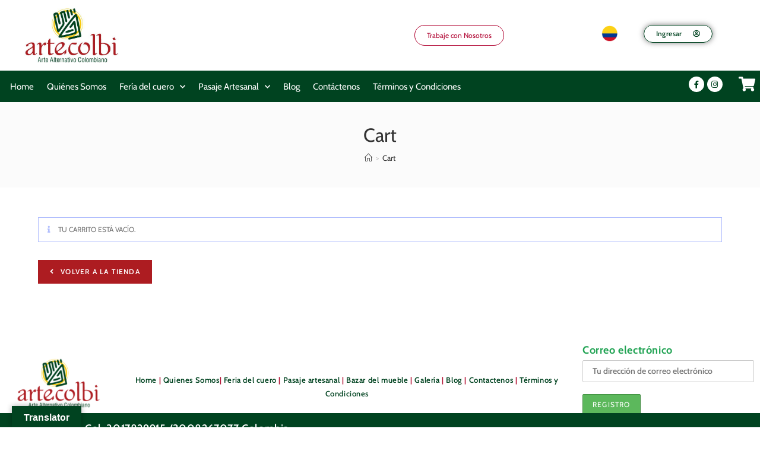

--- FILE ---
content_type: text/html; charset=UTF-8
request_url: https://www.artesaniascolombianas.net.co/cart/
body_size: 22214
content:
<!DOCTYPE html>
<html class="html" lang="es">
<head>
	<meta charset="UTF-8">
	<link rel="profile" href="https://gmpg.org/xfn/11">

	<title>Cart &#8211; Tienda oficial artesanías colombianas</title>
<meta name='robots' content='max-image-preview:large' />
<meta name="viewport" content="width=device-width, initial-scale=1"><link rel='dns-prefetch' href='//translate.google.com' />
<link rel="alternate" type="application/rss+xml" title="Tienda oficial artesanías colombianas &raquo; Feed" href="https://www.artesaniascolombianas.net.co/feed/" />
<link rel="alternate" type="application/rss+xml" title="Tienda oficial artesanías colombianas &raquo; Feed de los comentarios" href="https://www.artesaniascolombianas.net.co/comments/feed/" />
<script>
window._wpemojiSettings = {"baseUrl":"https:\/\/s.w.org\/images\/core\/emoji\/14.0.0\/72x72\/","ext":".png","svgUrl":"https:\/\/s.w.org\/images\/core\/emoji\/14.0.0\/svg\/","svgExt":".svg","source":{"concatemoji":"https:\/\/www.artesaniascolombianas.net.co\/wp-includes\/js\/wp-emoji-release.min.js?ver=6.3.1"}};
/*! This file is auto-generated */
!function(i,n){var o,s,e;function c(e){try{var t={supportTests:e,timestamp:(new Date).valueOf()};sessionStorage.setItem(o,JSON.stringify(t))}catch(e){}}function p(e,t,n){e.clearRect(0,0,e.canvas.width,e.canvas.height),e.fillText(t,0,0);var t=new Uint32Array(e.getImageData(0,0,e.canvas.width,e.canvas.height).data),r=(e.clearRect(0,0,e.canvas.width,e.canvas.height),e.fillText(n,0,0),new Uint32Array(e.getImageData(0,0,e.canvas.width,e.canvas.height).data));return t.every(function(e,t){return e===r[t]})}function u(e,t,n){switch(t){case"flag":return n(e,"\ud83c\udff3\ufe0f\u200d\u26a7\ufe0f","\ud83c\udff3\ufe0f\u200b\u26a7\ufe0f")?!1:!n(e,"\ud83c\uddfa\ud83c\uddf3","\ud83c\uddfa\u200b\ud83c\uddf3")&&!n(e,"\ud83c\udff4\udb40\udc67\udb40\udc62\udb40\udc65\udb40\udc6e\udb40\udc67\udb40\udc7f","\ud83c\udff4\u200b\udb40\udc67\u200b\udb40\udc62\u200b\udb40\udc65\u200b\udb40\udc6e\u200b\udb40\udc67\u200b\udb40\udc7f");case"emoji":return!n(e,"\ud83e\udef1\ud83c\udffb\u200d\ud83e\udef2\ud83c\udfff","\ud83e\udef1\ud83c\udffb\u200b\ud83e\udef2\ud83c\udfff")}return!1}function f(e,t,n){var r="undefined"!=typeof WorkerGlobalScope&&self instanceof WorkerGlobalScope?new OffscreenCanvas(300,150):i.createElement("canvas"),a=r.getContext("2d",{willReadFrequently:!0}),o=(a.textBaseline="top",a.font="600 32px Arial",{});return e.forEach(function(e){o[e]=t(a,e,n)}),o}function t(e){var t=i.createElement("script");t.src=e,t.defer=!0,i.head.appendChild(t)}"undefined"!=typeof Promise&&(o="wpEmojiSettingsSupports",s=["flag","emoji"],n.supports={everything:!0,everythingExceptFlag:!0},e=new Promise(function(e){i.addEventListener("DOMContentLoaded",e,{once:!0})}),new Promise(function(t){var n=function(){try{var e=JSON.parse(sessionStorage.getItem(o));if("object"==typeof e&&"number"==typeof e.timestamp&&(new Date).valueOf()<e.timestamp+604800&&"object"==typeof e.supportTests)return e.supportTests}catch(e){}return null}();if(!n){if("undefined"!=typeof Worker&&"undefined"!=typeof OffscreenCanvas&&"undefined"!=typeof URL&&URL.createObjectURL&&"undefined"!=typeof Blob)try{var e="postMessage("+f.toString()+"("+[JSON.stringify(s),u.toString(),p.toString()].join(",")+"));",r=new Blob([e],{type:"text/javascript"}),a=new Worker(URL.createObjectURL(r),{name:"wpTestEmojiSupports"});return void(a.onmessage=function(e){c(n=e.data),a.terminate(),t(n)})}catch(e){}c(n=f(s,u,p))}t(n)}).then(function(e){for(var t in e)n.supports[t]=e[t],n.supports.everything=n.supports.everything&&n.supports[t],"flag"!==t&&(n.supports.everythingExceptFlag=n.supports.everythingExceptFlag&&n.supports[t]);n.supports.everythingExceptFlag=n.supports.everythingExceptFlag&&!n.supports.flag,n.DOMReady=!1,n.readyCallback=function(){n.DOMReady=!0}}).then(function(){return e}).then(function(){var e;n.supports.everything||(n.readyCallback(),(e=n.source||{}).concatemoji?t(e.concatemoji):e.wpemoji&&e.twemoji&&(t(e.twemoji),t(e.wpemoji)))}))}((window,document),window._wpemojiSettings);
</script>
<style>
img.wp-smiley,
img.emoji {
	display: inline !important;
	border: none !important;
	box-shadow: none !important;
	height: 1em !important;
	width: 1em !important;
	margin: 0 0.07em !important;
	vertical-align: -0.1em !important;
	background: none !important;
	padding: 0 !important;
}
</style>
	<link rel='stylesheet' id='wp-block-library-css' href='https://www.artesaniascolombianas.net.co/wp-includes/css/dist/block-library/style.min.css?ver=6.3.1' media='all' />
<style id='wp-block-library-theme-inline-css'>
.wp-block-audio figcaption{color:#555;font-size:13px;text-align:center}.is-dark-theme .wp-block-audio figcaption{color:hsla(0,0%,100%,.65)}.wp-block-audio{margin:0 0 1em}.wp-block-code{border:1px solid #ccc;border-radius:4px;font-family:Menlo,Consolas,monaco,monospace;padding:.8em 1em}.wp-block-embed figcaption{color:#555;font-size:13px;text-align:center}.is-dark-theme .wp-block-embed figcaption{color:hsla(0,0%,100%,.65)}.wp-block-embed{margin:0 0 1em}.blocks-gallery-caption{color:#555;font-size:13px;text-align:center}.is-dark-theme .blocks-gallery-caption{color:hsla(0,0%,100%,.65)}.wp-block-image figcaption{color:#555;font-size:13px;text-align:center}.is-dark-theme .wp-block-image figcaption{color:hsla(0,0%,100%,.65)}.wp-block-image{margin:0 0 1em}.wp-block-pullquote{border-bottom:4px solid;border-top:4px solid;color:currentColor;margin-bottom:1.75em}.wp-block-pullquote cite,.wp-block-pullquote footer,.wp-block-pullquote__citation{color:currentColor;font-size:.8125em;font-style:normal;text-transform:uppercase}.wp-block-quote{border-left:.25em solid;margin:0 0 1.75em;padding-left:1em}.wp-block-quote cite,.wp-block-quote footer{color:currentColor;font-size:.8125em;font-style:normal;position:relative}.wp-block-quote.has-text-align-right{border-left:none;border-right:.25em solid;padding-left:0;padding-right:1em}.wp-block-quote.has-text-align-center{border:none;padding-left:0}.wp-block-quote.is-large,.wp-block-quote.is-style-large,.wp-block-quote.is-style-plain{border:none}.wp-block-search .wp-block-search__label{font-weight:700}.wp-block-search__button{border:1px solid #ccc;padding:.375em .625em}:where(.wp-block-group.has-background){padding:1.25em 2.375em}.wp-block-separator.has-css-opacity{opacity:.4}.wp-block-separator{border:none;border-bottom:2px solid;margin-left:auto;margin-right:auto}.wp-block-separator.has-alpha-channel-opacity{opacity:1}.wp-block-separator:not(.is-style-wide):not(.is-style-dots){width:100px}.wp-block-separator.has-background:not(.is-style-dots){border-bottom:none;height:1px}.wp-block-separator.has-background:not(.is-style-wide):not(.is-style-dots){height:2px}.wp-block-table{margin:0 0 1em}.wp-block-table td,.wp-block-table th{word-break:normal}.wp-block-table figcaption{color:#555;font-size:13px;text-align:center}.is-dark-theme .wp-block-table figcaption{color:hsla(0,0%,100%,.65)}.wp-block-video figcaption{color:#555;font-size:13px;text-align:center}.is-dark-theme .wp-block-video figcaption{color:hsla(0,0%,100%,.65)}.wp-block-video{margin:0 0 1em}.wp-block-template-part.has-background{margin-bottom:0;margin-top:0;padding:1.25em 2.375em}
</style>
<link rel='stylesheet' id='wc-blocks-vendors-style-css' href='https://www.artesaniascolombianas.net.co/wp-content/plugins/woocommerce/packages/woocommerce-blocks/build/wc-blocks-vendors-style.css?ver=10.9.3' media='all' />
<link rel='stylesheet' id='wc-all-blocks-style-css' href='https://www.artesaniascolombianas.net.co/wp-content/plugins/woocommerce/packages/woocommerce-blocks/build/wc-all-blocks-style.css?ver=10.9.3' media='all' />
<style id='classic-theme-styles-inline-css'>
/*! This file is auto-generated */
.wp-block-button__link{color:#fff;background-color:#32373c;border-radius:9999px;box-shadow:none;text-decoration:none;padding:calc(.667em + 2px) calc(1.333em + 2px);font-size:1.125em}.wp-block-file__button{background:#32373c;color:#fff;text-decoration:none}
</style>
<style id='global-styles-inline-css'>
body{--wp--preset--color--black: #000000;--wp--preset--color--cyan-bluish-gray: #abb8c3;--wp--preset--color--white: #ffffff;--wp--preset--color--pale-pink: #f78da7;--wp--preset--color--vivid-red: #cf2e2e;--wp--preset--color--luminous-vivid-orange: #ff6900;--wp--preset--color--luminous-vivid-amber: #fcb900;--wp--preset--color--light-green-cyan: #7bdcb5;--wp--preset--color--vivid-green-cyan: #00d084;--wp--preset--color--pale-cyan-blue: #8ed1fc;--wp--preset--color--vivid-cyan-blue: #0693e3;--wp--preset--color--vivid-purple: #9b51e0;--wp--preset--gradient--vivid-cyan-blue-to-vivid-purple: linear-gradient(135deg,rgba(6,147,227,1) 0%,rgb(155,81,224) 100%);--wp--preset--gradient--light-green-cyan-to-vivid-green-cyan: linear-gradient(135deg,rgb(122,220,180) 0%,rgb(0,208,130) 100%);--wp--preset--gradient--luminous-vivid-amber-to-luminous-vivid-orange: linear-gradient(135deg,rgba(252,185,0,1) 0%,rgba(255,105,0,1) 100%);--wp--preset--gradient--luminous-vivid-orange-to-vivid-red: linear-gradient(135deg,rgba(255,105,0,1) 0%,rgb(207,46,46) 100%);--wp--preset--gradient--very-light-gray-to-cyan-bluish-gray: linear-gradient(135deg,rgb(238,238,238) 0%,rgb(169,184,195) 100%);--wp--preset--gradient--cool-to-warm-spectrum: linear-gradient(135deg,rgb(74,234,220) 0%,rgb(151,120,209) 20%,rgb(207,42,186) 40%,rgb(238,44,130) 60%,rgb(251,105,98) 80%,rgb(254,248,76) 100%);--wp--preset--gradient--blush-light-purple: linear-gradient(135deg,rgb(255,206,236) 0%,rgb(152,150,240) 100%);--wp--preset--gradient--blush-bordeaux: linear-gradient(135deg,rgb(254,205,165) 0%,rgb(254,45,45) 50%,rgb(107,0,62) 100%);--wp--preset--gradient--luminous-dusk: linear-gradient(135deg,rgb(255,203,112) 0%,rgb(199,81,192) 50%,rgb(65,88,208) 100%);--wp--preset--gradient--pale-ocean: linear-gradient(135deg,rgb(255,245,203) 0%,rgb(182,227,212) 50%,rgb(51,167,181) 100%);--wp--preset--gradient--electric-grass: linear-gradient(135deg,rgb(202,248,128) 0%,rgb(113,206,126) 100%);--wp--preset--gradient--midnight: linear-gradient(135deg,rgb(2,3,129) 0%,rgb(40,116,252) 100%);--wp--preset--font-size--small: 13px;--wp--preset--font-size--medium: 20px;--wp--preset--font-size--large: 36px;--wp--preset--font-size--x-large: 42px;--wp--preset--spacing--20: 0.44rem;--wp--preset--spacing--30: 0.67rem;--wp--preset--spacing--40: 1rem;--wp--preset--spacing--50: 1.5rem;--wp--preset--spacing--60: 2.25rem;--wp--preset--spacing--70: 3.38rem;--wp--preset--spacing--80: 5.06rem;--wp--preset--shadow--natural: 6px 6px 9px rgba(0, 0, 0, 0.2);--wp--preset--shadow--deep: 12px 12px 50px rgba(0, 0, 0, 0.4);--wp--preset--shadow--sharp: 6px 6px 0px rgba(0, 0, 0, 0.2);--wp--preset--shadow--outlined: 6px 6px 0px -3px rgba(255, 255, 255, 1), 6px 6px rgba(0, 0, 0, 1);--wp--preset--shadow--crisp: 6px 6px 0px rgba(0, 0, 0, 1);}:where(.is-layout-flex){gap: 0.5em;}:where(.is-layout-grid){gap: 0.5em;}body .is-layout-flow > .alignleft{float: left;margin-inline-start: 0;margin-inline-end: 2em;}body .is-layout-flow > .alignright{float: right;margin-inline-start: 2em;margin-inline-end: 0;}body .is-layout-flow > .aligncenter{margin-left: auto !important;margin-right: auto !important;}body .is-layout-constrained > .alignleft{float: left;margin-inline-start: 0;margin-inline-end: 2em;}body .is-layout-constrained > .alignright{float: right;margin-inline-start: 2em;margin-inline-end: 0;}body .is-layout-constrained > .aligncenter{margin-left: auto !important;margin-right: auto !important;}body .is-layout-constrained > :where(:not(.alignleft):not(.alignright):not(.alignfull)){max-width: var(--wp--style--global--content-size);margin-left: auto !important;margin-right: auto !important;}body .is-layout-constrained > .alignwide{max-width: var(--wp--style--global--wide-size);}body .is-layout-flex{display: flex;}body .is-layout-flex{flex-wrap: wrap;align-items: center;}body .is-layout-flex > *{margin: 0;}body .is-layout-grid{display: grid;}body .is-layout-grid > *{margin: 0;}:where(.wp-block-columns.is-layout-flex){gap: 2em;}:where(.wp-block-columns.is-layout-grid){gap: 2em;}:where(.wp-block-post-template.is-layout-flex){gap: 1.25em;}:where(.wp-block-post-template.is-layout-grid){gap: 1.25em;}.has-black-color{color: var(--wp--preset--color--black) !important;}.has-cyan-bluish-gray-color{color: var(--wp--preset--color--cyan-bluish-gray) !important;}.has-white-color{color: var(--wp--preset--color--white) !important;}.has-pale-pink-color{color: var(--wp--preset--color--pale-pink) !important;}.has-vivid-red-color{color: var(--wp--preset--color--vivid-red) !important;}.has-luminous-vivid-orange-color{color: var(--wp--preset--color--luminous-vivid-orange) !important;}.has-luminous-vivid-amber-color{color: var(--wp--preset--color--luminous-vivid-amber) !important;}.has-light-green-cyan-color{color: var(--wp--preset--color--light-green-cyan) !important;}.has-vivid-green-cyan-color{color: var(--wp--preset--color--vivid-green-cyan) !important;}.has-pale-cyan-blue-color{color: var(--wp--preset--color--pale-cyan-blue) !important;}.has-vivid-cyan-blue-color{color: var(--wp--preset--color--vivid-cyan-blue) !important;}.has-vivid-purple-color{color: var(--wp--preset--color--vivid-purple) !important;}.has-black-background-color{background-color: var(--wp--preset--color--black) !important;}.has-cyan-bluish-gray-background-color{background-color: var(--wp--preset--color--cyan-bluish-gray) !important;}.has-white-background-color{background-color: var(--wp--preset--color--white) !important;}.has-pale-pink-background-color{background-color: var(--wp--preset--color--pale-pink) !important;}.has-vivid-red-background-color{background-color: var(--wp--preset--color--vivid-red) !important;}.has-luminous-vivid-orange-background-color{background-color: var(--wp--preset--color--luminous-vivid-orange) !important;}.has-luminous-vivid-amber-background-color{background-color: var(--wp--preset--color--luminous-vivid-amber) !important;}.has-light-green-cyan-background-color{background-color: var(--wp--preset--color--light-green-cyan) !important;}.has-vivid-green-cyan-background-color{background-color: var(--wp--preset--color--vivid-green-cyan) !important;}.has-pale-cyan-blue-background-color{background-color: var(--wp--preset--color--pale-cyan-blue) !important;}.has-vivid-cyan-blue-background-color{background-color: var(--wp--preset--color--vivid-cyan-blue) !important;}.has-vivid-purple-background-color{background-color: var(--wp--preset--color--vivid-purple) !important;}.has-black-border-color{border-color: var(--wp--preset--color--black) !important;}.has-cyan-bluish-gray-border-color{border-color: var(--wp--preset--color--cyan-bluish-gray) !important;}.has-white-border-color{border-color: var(--wp--preset--color--white) !important;}.has-pale-pink-border-color{border-color: var(--wp--preset--color--pale-pink) !important;}.has-vivid-red-border-color{border-color: var(--wp--preset--color--vivid-red) !important;}.has-luminous-vivid-orange-border-color{border-color: var(--wp--preset--color--luminous-vivid-orange) !important;}.has-luminous-vivid-amber-border-color{border-color: var(--wp--preset--color--luminous-vivid-amber) !important;}.has-light-green-cyan-border-color{border-color: var(--wp--preset--color--light-green-cyan) !important;}.has-vivid-green-cyan-border-color{border-color: var(--wp--preset--color--vivid-green-cyan) !important;}.has-pale-cyan-blue-border-color{border-color: var(--wp--preset--color--pale-cyan-blue) !important;}.has-vivid-cyan-blue-border-color{border-color: var(--wp--preset--color--vivid-cyan-blue) !important;}.has-vivid-purple-border-color{border-color: var(--wp--preset--color--vivid-purple) !important;}.has-vivid-cyan-blue-to-vivid-purple-gradient-background{background: var(--wp--preset--gradient--vivid-cyan-blue-to-vivid-purple) !important;}.has-light-green-cyan-to-vivid-green-cyan-gradient-background{background: var(--wp--preset--gradient--light-green-cyan-to-vivid-green-cyan) !important;}.has-luminous-vivid-amber-to-luminous-vivid-orange-gradient-background{background: var(--wp--preset--gradient--luminous-vivid-amber-to-luminous-vivid-orange) !important;}.has-luminous-vivid-orange-to-vivid-red-gradient-background{background: var(--wp--preset--gradient--luminous-vivid-orange-to-vivid-red) !important;}.has-very-light-gray-to-cyan-bluish-gray-gradient-background{background: var(--wp--preset--gradient--very-light-gray-to-cyan-bluish-gray) !important;}.has-cool-to-warm-spectrum-gradient-background{background: var(--wp--preset--gradient--cool-to-warm-spectrum) !important;}.has-blush-light-purple-gradient-background{background: var(--wp--preset--gradient--blush-light-purple) !important;}.has-blush-bordeaux-gradient-background{background: var(--wp--preset--gradient--blush-bordeaux) !important;}.has-luminous-dusk-gradient-background{background: var(--wp--preset--gradient--luminous-dusk) !important;}.has-pale-ocean-gradient-background{background: var(--wp--preset--gradient--pale-ocean) !important;}.has-electric-grass-gradient-background{background: var(--wp--preset--gradient--electric-grass) !important;}.has-midnight-gradient-background{background: var(--wp--preset--gradient--midnight) !important;}.has-small-font-size{font-size: var(--wp--preset--font-size--small) !important;}.has-medium-font-size{font-size: var(--wp--preset--font-size--medium) !important;}.has-large-font-size{font-size: var(--wp--preset--font-size--large) !important;}.has-x-large-font-size{font-size: var(--wp--preset--font-size--x-large) !important;}
.wp-block-navigation a:where(:not(.wp-element-button)){color: inherit;}
:where(.wp-block-post-template.is-layout-flex){gap: 1.25em;}:where(.wp-block-post-template.is-layout-grid){gap: 1.25em;}
:where(.wp-block-columns.is-layout-flex){gap: 2em;}:where(.wp-block-columns.is-layout-grid){gap: 2em;}
.wp-block-pullquote{font-size: 1.5em;line-height: 1.6;}
</style>
<link rel='stylesheet' id='contact-form-7-css' href='https://www.artesaniascolombianas.net.co/wp-content/plugins/contact-form-7/includes/css/styles.css?ver=5.8.1' media='all' />
<link rel='stylesheet' id='google-language-translator-css' href='https://www.artesaniascolombianas.net.co/wp-content/plugins/google-language-translator/css/style.css?ver=6.0.19' media='' />
<link rel='stylesheet' id='glt-toolbar-styles-css' href='https://www.artesaniascolombianas.net.co/wp-content/plugins/google-language-translator/css/toolbar.css?ver=6.0.19' media='' />
<link rel='stylesheet' id='select2-css' href='https://www.artesaniascolombianas.net.co/wp-content/plugins/woocommerce/assets/css/select2.css?ver=8.1.1' media='all' />
<style id='woocommerce-inline-inline-css'>
.woocommerce form .form-row .required { visibility: visible; }
</style>
<link rel='stylesheet' id='wpbaw-public-style-css' href='https://www.artesaniascolombianas.net.co/wp-content/plugins/wp-blog-and-widgets/assets/css/wpbaw-public.css?ver=2.5' media='all' />
<link rel='stylesheet' id='mc4wp-form-themes-css' href='https://www.artesaniascolombianas.net.co/wp-content/plugins/mailchimp-for-wp/assets/css/form-themes.css?ver=4.9.8' media='all' />
<link rel='stylesheet' id='elementor-frontend-css' href='https://www.artesaniascolombianas.net.co/wp-content/plugins/elementor/assets/css/frontend.min.css?ver=3.16.4' media='all' />
<link rel='stylesheet' id='elementor-post-32-css' href='https://www.artesaniascolombianas.net.co/wp-content/uploads/elementor/css/post-32.css?ver=1696017438' media='all' />
<link rel='stylesheet' id='elementor-post-517-css' href='https://www.artesaniascolombianas.net.co/wp-content/uploads/elementor/css/post-517.css?ver=1696017438' media='all' />
<link rel='stylesheet' id='oceanwp-woo-mini-cart-css' href='https://www.artesaniascolombianas.net.co/wp-content/themes/oceanwp/assets/css/woo/woo-mini-cart.min.css?ver=6.3.1' media='all' />
<link rel='stylesheet' id='font-awesome-css' href='https://www.artesaniascolombianas.net.co/wp-content/themes/oceanwp/assets/fonts/fontawesome/css/all.min.css?ver=5.15.1' media='all' />
<link rel='stylesheet' id='simple-line-icons-css' href='https://www.artesaniascolombianas.net.co/wp-content/themes/oceanwp/assets/css/third/simple-line-icons.min.css?ver=2.4.0' media='all' />
<link rel='stylesheet' id='oceanwp-style-css' href='https://www.artesaniascolombianas.net.co/wp-content/themes/oceanwp/assets/css/style.min.css?ver=3.5.0' media='all' />
<link rel='stylesheet' id='oceanwp-google-font-cabin-css' href='https://www.artesaniascolombianas.net.co/wp-content/uploads/oceanwp-webfonts-css/bad3ced659c71d6c74ed75f87a46c9ec.css?ver=6.3.1' media='all' />
<link rel='stylesheet' id='oceanwp-woocommerce-css' href='https://www.artesaniascolombianas.net.co/wp-content/themes/oceanwp/assets/css/woo/woocommerce.min.css?ver=6.3.1' media='all' />
<link rel='stylesheet' id='oceanwp-woo-star-font-css' href='https://www.artesaniascolombianas.net.co/wp-content/themes/oceanwp/assets/css/woo/woo-star-font.min.css?ver=6.3.1' media='all' />
<link rel='stylesheet' id='oceanwp-woo-quick-view-css' href='https://www.artesaniascolombianas.net.co/wp-content/themes/oceanwp/assets/css/woo/woo-quick-view.min.css?ver=6.3.1' media='all' />
<link rel='stylesheet' id='oe-widgets-style-css' href='https://www.artesaniascolombianas.net.co/wp-content/plugins/ocean-extra/assets/css/widgets.css?ver=6.3.1' media='all' />
<link rel='stylesheet' id='ofc-style-css' href='https://www.artesaniascolombianas.net.co/wp-content/plugins/ocean-footer-callout/assets/css/style.min.css?ver=6.3.1' media='all' />
<link rel='stylesheet' id='oig-style-css' href='https://www.artesaniascolombianas.net.co/wp-content/plugins/ocean-instagram/assets/css/style.min.css?ver=6.3.1' media='all' />
<link rel='stylesheet' id='opl-style-css' href='https://www.artesaniascolombianas.net.co/wp-content/plugins/ocean-popup-login/assets/css/style.min.css?ver=6.3.1' media='all' />
<link rel='stylesheet' id='op-style-css' href='https://www.artesaniascolombianas.net.co/wp-content/plugins/ocean-portfolio/assets/css/style.min.css?ver=6.3.1' media='all' />
<link rel='stylesheet' id='osp-side-panel-style-css' href='https://www.artesaniascolombianas.net.co/wp-content/plugins/ocean-side-panel/assets/css/style.min.css?ver=6.3.1' media='all' />
<link rel='stylesheet' id='osf-style-css' href='https://www.artesaniascolombianas.net.co/wp-content/plugins/ocean-sticky-footer/assets/css/style.min.css?ver=6.3.1' media='all' />
<link rel='stylesheet' id='osh-styles-css' href='https://www.artesaniascolombianas.net.co/wp-content/plugins/ocean-sticky-header/assets/css/style.min.css?ver=6.3.1' media='all' />
<link rel='stylesheet' id='elementor-icons-shared-0-css' href='https://www.artesaniascolombianas.net.co/wp-content/plugins/elementor/assets/lib/font-awesome/css/fontawesome.min.css?ver=5.15.3' media='all' />
<link rel='stylesheet' id='elementor-icons-fa-regular-css' href='https://www.artesaniascolombianas.net.co/wp-content/plugins/elementor/assets/lib/font-awesome/css/regular.min.css?ver=5.15.3' media='all' />
<link rel='stylesheet' id='elementor-icons-fa-solid-css' href='https://www.artesaniascolombianas.net.co/wp-content/plugins/elementor/assets/lib/font-awesome/css/solid.min.css?ver=5.15.3' media='all' />
<link rel='stylesheet' id='elementor-icons-fa-brands-css' href='https://www.artesaniascolombianas.net.co/wp-content/plugins/elementor/assets/lib/font-awesome/css/brands.min.css?ver=5.15.3' media='all' />
<script type="text/template" id="tmpl-variation-template">
	<div class="woocommerce-variation-description">{{{ data.variation.variation_description }}}</div>
	<div class="woocommerce-variation-price">{{{ data.variation.price_html }}}</div>
	<div class="woocommerce-variation-availability">{{{ data.variation.availability_html }}}</div>
</script>
<script type="text/template" id="tmpl-unavailable-variation-template">
	<p>Lo siento, este producto no está disponible. Por favor, elige otra combinación.</p>
</script>
<script src='https://www.artesaniascolombianas.net.co/wp-includes/js/jquery/jquery.min.js?ver=3.7.0' id='jquery-core-js'></script>
<script src='https://www.artesaniascolombianas.net.co/wp-includes/js/jquery/jquery-migrate.min.js?ver=3.4.1' id='jquery-migrate-js'></script>
<script id='nrci_methods-js-extra'>
var nrci_opts = {"gesture":"Y","drag":"Y","touch":"Y","admin":"Y"};
</script>
<script src='https://www.artesaniascolombianas.net.co/wp-content/plugins/no-right-click-images-plugin/no-right-click-images.js' id='nrci_methods-js'></script>
<script id='zxcvbn-async-js-extra'>
var _zxcvbnSettings = {"src":"https:\/\/www.artesaniascolombianas.net.co\/wp-includes\/js\/zxcvbn.min.js"};
</script>
<script src='https://www.artesaniascolombianas.net.co/wp-includes/js/zxcvbn-async.min.js?ver=1.0' id='zxcvbn-async-js'></script>
<link rel="https://api.w.org/" href="https://www.artesaniascolombianas.net.co/wp-json/" /><link rel="alternate" type="application/json" href="https://www.artesaniascolombianas.net.co/wp-json/wp/v2/pages/11" /><link rel="EditURI" type="application/rsd+xml" title="RSD" href="https://www.artesaniascolombianas.net.co/xmlrpc.php?rsd" />
<meta name="generator" content="WordPress 6.3.1" />
<meta name="generator" content="WooCommerce 8.1.1" />
<link rel="canonical" href="https://www.artesaniascolombianas.net.co/cart/" />
<link rel='shortlink' href='https://www.artesaniascolombianas.net.co/?p=11' />
<link rel="alternate" type="application/json+oembed" href="https://www.artesaniascolombianas.net.co/wp-json/oembed/1.0/embed?url=https%3A%2F%2Fwww.artesaniascolombianas.net.co%2Fcart%2F" />
<link rel="alternate" type="text/xml+oembed" href="https://www.artesaniascolombianas.net.co/wp-json/oembed/1.0/embed?url=https%3A%2F%2Fwww.artesaniascolombianas.net.co%2Fcart%2F&#038;format=xml" />
<style>p.hello{font-size:12px;color:darkgray;}#google_language_translator,#flags{text-align:left;}#google_language_translator{clear:both;}#flags{width:165px;}#flags a{display:inline-block;margin-right:2px;}#google_language_translator{width:auto!important;}div.skiptranslate.goog-te-gadget{display:inline!important;}.goog-tooltip{display: none!important;}.goog-tooltip:hover{display: none!important;}.goog-text-highlight{background-color:transparent!important;border:none!important;box-shadow:none!important;}#google_language_translator select.goog-te-combo{color:#32373c;}#google_language_translator{color:transparent;}body{top:0px!important;}#goog-gt-{display:none!important;}#glt-translate-trigger{left:20px;right:auto;}#glt-translate-trigger > span{color:#ffffff;}#glt-translate-trigger{background:#004320;}.goog-te-gadget .goog-te-combo{width:100%;}</style>	<noscript><style>.woocommerce-product-gallery{ opacity: 1 !important; }</style></noscript>
	<meta name="generator" content="Elementor 3.16.4; features: e_dom_optimization, e_optimized_assets_loading, additional_custom_breakpoints; settings: css_print_method-external, google_font-enabled, font_display-auto">
<link rel="icon" href="https://www.artesaniascolombianas.net.co/wp-content/uploads/2018/05/cropped-logo-32x32.png" sizes="32x32" />
<link rel="icon" href="https://www.artesaniascolombianas.net.co/wp-content/uploads/2018/05/cropped-logo-192x192.png" sizes="192x192" />
<link rel="apple-touch-icon" href="https://www.artesaniascolombianas.net.co/wp-content/uploads/2018/05/cropped-logo-180x180.png" />
<meta name="msapplication-TileImage" content="https://www.artesaniascolombianas.net.co/wp-content/uploads/2018/05/cropped-logo-270x270.png" />
<!-- OceanWP CSS -->
<style type="text/css">
/* General CSS */.woocommerce-MyAccount-navigation ul li a:before,.woocommerce-checkout .woocommerce-info a,.woocommerce-checkout #payment ul.payment_methods .wc_payment_method>input[type=radio]:first-child:checked+label:before,.woocommerce-checkout #payment .payment_method_paypal .about_paypal,.woocommerce ul.products li.product li.category a:hover,.woocommerce ul.products li.product .button:hover,.woocommerce ul.products li.product .product-inner .added_to_cart:hover,.product_meta .posted_in a:hover,.product_meta .tagged_as a:hover,.woocommerce div.product .woocommerce-tabs ul.tabs li a:hover,.woocommerce div.product .woocommerce-tabs ul.tabs li.active a,.woocommerce .oceanwp-grid-list a.active,.woocommerce .oceanwp-grid-list a:hover,.woocommerce .oceanwp-off-canvas-filter:hover,.widget_shopping_cart ul.cart_list li .owp-grid-wrap .owp-grid a.remove:hover,.widget_product_categories li a:hover ~ .count,.widget_layered_nav li a:hover ~ .count,.woocommerce ul.products li.product:not(.product-category) .woo-entry-buttons li a:hover,a:hover,a.light:hover,.theme-heading .text::before,.theme-heading .text::after,#top-bar-content >a:hover,#top-bar-social li.oceanwp-email a:hover,#site-navigation-wrap .dropdown-menu >li >a:hover,#site-header.medium-header #medium-searchform button:hover,.oceanwp-mobile-menu-icon a:hover,.blog-entry.post .blog-entry-header .entry-title a:hover,.blog-entry.post .blog-entry-readmore a:hover,.blog-entry.thumbnail-entry .blog-entry-category a,ul.meta li a:hover,.dropcap,.single nav.post-navigation .nav-links .title,body .related-post-title a:hover,body #wp-calendar caption,body .contact-info-widget.default i,body .contact-info-widget.big-icons i,body .custom-links-widget .oceanwp-custom-links li a:hover,body .custom-links-widget .oceanwp-custom-links li a:hover:before,body .posts-thumbnails-widget li a:hover,body .social-widget li.oceanwp-email a:hover,.comment-author .comment-meta .comment-reply-link,#respond #cancel-comment-reply-link:hover,#footer-widgets .footer-box a:hover,#footer-bottom a:hover,#footer-bottom #footer-bottom-menu a:hover,.sidr a:hover,.sidr-class-dropdown-toggle:hover,.sidr-class-menu-item-has-children.active >a,.sidr-class-menu-item-has-children.active >a >.sidr-class-dropdown-toggle,input[type=checkbox]:checked:before{color:#ad1c21}.woocommerce .oceanwp-grid-list a.active .owp-icon use,.woocommerce .oceanwp-grid-list a:hover .owp-icon use,.single nav.post-navigation .nav-links .title .owp-icon use,.blog-entry.post .blog-entry-readmore a:hover .owp-icon use,body .contact-info-widget.default .owp-icon use,body .contact-info-widget.big-icons .owp-icon use{stroke:#ad1c21}.woocommerce div.product div.images .open-image,.wcmenucart-details.count,.woocommerce-message a,.woocommerce-error a,.woocommerce-info a,.woocommerce .widget_price_filter .ui-slider .ui-slider-handle,.woocommerce .widget_price_filter .ui-slider .ui-slider-range,.owp-product-nav li a.owp-nav-link:hover,.woocommerce div.product.owp-tabs-layout-vertical .woocommerce-tabs ul.tabs li a:after,.woocommerce .widget_product_categories li.current-cat >a ~ .count,.woocommerce .widget_product_categories li.current-cat >a:before,.woocommerce .widget_layered_nav li.chosen a ~ .count,.woocommerce .widget_layered_nav li.chosen a:before,#owp-checkout-timeline .active .timeline-wrapper,.bag-style:hover .wcmenucart-cart-icon .wcmenucart-count,.show-cart .wcmenucart-cart-icon .wcmenucart-count,.woocommerce ul.products li.product:not(.product-category) .image-wrap .button,input[type="button"],input[type="reset"],input[type="submit"],button[type="submit"],.button,#site-navigation-wrap .dropdown-menu >li.btn >a >span,.thumbnail:hover i,.post-quote-content,.omw-modal .omw-close-modal,body .contact-info-widget.big-icons li:hover i,body div.wpforms-container-full .wpforms-form input[type=submit],body div.wpforms-container-full .wpforms-form button[type=submit],body div.wpforms-container-full .wpforms-form .wpforms-page-button,#opl-login-form .opl-button,#opl-login-form .input-wrap .opl-focus-line{background-color:#ad1c21}.thumbnail:hover .link-post-svg-icon{background-color:#ad1c21}body .contact-info-widget.big-icons li:hover .owp-icon{background-color:#ad1c21}.current-shop-items-dropdown{border-top-color:#ad1c21}.woocommerce div.product .woocommerce-tabs ul.tabs li.active a{border-bottom-color:#ad1c21}.wcmenucart-details.count:before{border-color:#ad1c21}.woocommerce ul.products li.product .button:hover{border-color:#ad1c21}.woocommerce ul.products li.product .product-inner .added_to_cart:hover{border-color:#ad1c21}.woocommerce div.product .woocommerce-tabs ul.tabs li.active a{border-color:#ad1c21}.woocommerce .oceanwp-grid-list a.active{border-color:#ad1c21}.woocommerce .oceanwp-grid-list a:hover{border-color:#ad1c21}.woocommerce .oceanwp-off-canvas-filter:hover{border-color:#ad1c21}.owp-product-nav li a.owp-nav-link:hover{border-color:#ad1c21}.widget_shopping_cart_content .buttons .button:first-child:hover{border-color:#ad1c21}.widget_shopping_cart ul.cart_list li .owp-grid-wrap .owp-grid a.remove:hover{border-color:#ad1c21}.widget_product_categories li a:hover ~ .count{border-color:#ad1c21}.woocommerce .widget_product_categories li.current-cat >a ~ .count{border-color:#ad1c21}.woocommerce .widget_product_categories li.current-cat >a:before{border-color:#ad1c21}.widget_layered_nav li a:hover ~ .count{border-color:#ad1c21}.woocommerce .widget_layered_nav li.chosen a ~ .count{border-color:#ad1c21}.woocommerce .widget_layered_nav li.chosen a:before{border-color:#ad1c21}#owp-checkout-timeline.arrow .active .timeline-wrapper:before{border-top-color:#ad1c21;border-bottom-color:#ad1c21}#owp-checkout-timeline.arrow .active .timeline-wrapper:after{border-left-color:#ad1c21;border-right-color:#ad1c21}.bag-style:hover .wcmenucart-cart-icon .wcmenucart-count{border-color:#ad1c21}.bag-style:hover .wcmenucart-cart-icon .wcmenucart-count:after{border-color:#ad1c21}.show-cart .wcmenucart-cart-icon .wcmenucart-count{border-color:#ad1c21}.show-cart .wcmenucart-cart-icon .wcmenucart-count:after{border-color:#ad1c21}.woocommerce ul.products li.product:not(.product-category) .woo-product-gallery .active a{border-color:#ad1c21}.woocommerce ul.products li.product:not(.product-category) .woo-product-gallery a:hover{border-color:#ad1c21}.widget-title{border-color:#ad1c21}blockquote{border-color:#ad1c21}#searchform-dropdown{border-color:#ad1c21}.dropdown-menu .sub-menu{border-color:#ad1c21}.blog-entry.large-entry .blog-entry-readmore a:hover{border-color:#ad1c21}.oceanwp-newsletter-form-wrap input[type="email"]:focus{border-color:#ad1c21}.social-widget li.oceanwp-email a:hover{border-color:#ad1c21}#respond #cancel-comment-reply-link:hover{border-color:#ad1c21}body .contact-info-widget.big-icons li:hover i{border-color:#ad1c21}#footer-widgets .oceanwp-newsletter-form-wrap input[type="email"]:focus{border-color:#ad1c21}blockquote,.wp-block-quote{border-left-color:#ad1c21}body .contact-info-widget.big-icons li:hover .owp-icon{border-color:#ad1c21}.woocommerce div.product div.images .open-image:hover,.woocommerce-error a:hover,.woocommerce-info a:hover,.woocommerce-message a:hover,.woocommerce-message a:focus,.woocommerce .button:focus,.woocommerce ul.products li.product:not(.product-category) .image-wrap .button:hover,input[type="button"]:hover,input[type="reset"]:hover,input[type="submit"]:hover,button[type="submit"]:hover,input[type="button"]:focus,input[type="reset"]:focus,input[type="submit"]:focus,button[type="submit"]:focus,.button:hover,.button:focus,#site-navigation-wrap .dropdown-menu >li.btn >a:hover >span,.post-quote-author,.omw-modal .omw-close-modal:hover,body div.wpforms-container-full .wpforms-form input[type=submit]:hover,body div.wpforms-container-full .wpforms-form button[type=submit]:hover,body div.wpforms-container-full .wpforms-form .wpforms-page-button:hover,#opl-login-form .opl-button:active,#opl-login-form .opl-button:hover{background-color:#222222}.boxed-layout #wrap,.boxed-layout .parallax-footer,.boxed-layout .owp-floating-bar{width:1380px}#scroll-top{background-color:#004320}#scroll-top:hover{background-color:#ad1c21}form input[type="text"],form input[type="password"],form input[type="email"],form input[type="url"],form input[type="date"],form input[type="month"],form input[type="time"],form input[type="datetime"],form input[type="datetime-local"],form input[type="week"],form input[type="number"],form input[type="search"],form input[type="tel"],form input[type="color"],form select,form textarea{padding:8px 14px 8px 14px}body div.wpforms-container-full .wpforms-form input[type=date],body div.wpforms-container-full .wpforms-form input[type=datetime],body div.wpforms-container-full .wpforms-form input[type=datetime-local],body div.wpforms-container-full .wpforms-form input[type=email],body div.wpforms-container-full .wpforms-form input[type=month],body div.wpforms-container-full .wpforms-form input[type=number],body div.wpforms-container-full .wpforms-form input[type=password],body div.wpforms-container-full .wpforms-form input[type=range],body div.wpforms-container-full .wpforms-form input[type=search],body div.wpforms-container-full .wpforms-form input[type=tel],body div.wpforms-container-full .wpforms-form input[type=text],body div.wpforms-container-full .wpforms-form input[type=time],body div.wpforms-container-full .wpforms-form input[type=url],body div.wpforms-container-full .wpforms-form input[type=week],body div.wpforms-container-full .wpforms-form select,body div.wpforms-container-full .wpforms-form textarea{padding:8px 14px 8px 14px;height:auto}/* Header CSS */#site-navigation-wrap .dropdown-menu >li >a,.oceanwp-mobile-menu-icon a,.mobile-menu-close,.after-header-content-inner >a{line-height:48px}#site-header,.has-transparent-header .is-sticky #site-header,.has-vh-transparent .is-sticky #site-header.vertical-header,#searchform-header-replace{background-color:#f9f8f6}#site-header.has-header-media .overlay-header-media{background-color:rgba(0,0,0,0.5)}#site-logo #site-logo-inner a img,#site-header.center-header #site-navigation-wrap .middle-site-logo a img{max-width:324px}@media (max-width:480px){#site-logo #site-logo-inner a img,#site-header.center-header #site-navigation-wrap .middle-site-logo a img{max-width:378px}}#site-header #site-logo #site-logo-inner a img,#site-header.center-header #site-navigation-wrap .middle-site-logo a img{max-height:125px}@media (max-width:480px){#site-header #site-logo #site-logo-inner a img,#site-header.center-header #site-navigation-wrap .middle-site-logo a img{max-height:298px}}.effect-one #site-navigation-wrap .dropdown-menu >li >a.menu-link >span:after,.effect-three #site-navigation-wrap .dropdown-menu >li >a.menu-link >span:after,.effect-five #site-navigation-wrap .dropdown-menu >li >a.menu-link >span:before,.effect-five #site-navigation-wrap .dropdown-menu >li >a.menu-link >span:after,.effect-nine #site-navigation-wrap .dropdown-menu >li >a.menu-link >span:before,.effect-nine #site-navigation-wrap .dropdown-menu >li >a.menu-link >span:after{background-color:#ad1c21}.effect-four #site-navigation-wrap .dropdown-menu >li >a.menu-link >span:before,.effect-four #site-navigation-wrap .dropdown-menu >li >a.menu-link >span:after,.effect-seven #site-navigation-wrap .dropdown-menu >li >a.menu-link:hover >span:after,.effect-seven #site-navigation-wrap .dropdown-menu >li.sfHover >a.menu-link >span:after{color:#ad1c21}.effect-seven #site-navigation-wrap .dropdown-menu >li >a.menu-link:hover >span:after,.effect-seven #site-navigation-wrap .dropdown-menu >li.sfHover >a.menu-link >span:after{text-shadow:10px 0 #ad1c21,-10px 0 #ad1c21}#site-navigation-wrap .dropdown-menu >li >a{padding:0 5px}@media (max-width:767px){#top-bar-nav,#site-navigation-wrap,.oceanwp-social-menu,.after-header-content{display:none}.center-logo #site-logo{float:none;position:absolute;left:50%;padding:0;-webkit-transform:translateX(-50%);transform:translateX(-50%)}#site-header.center-header #site-logo,.oceanwp-mobile-menu-icon,#oceanwp-cart-sidebar-wrap{display:block}body.vertical-header-style #outer-wrap{margin:0 !important}#site-header.vertical-header{position:relative;width:100%;left:0 !important;right:0 !important}#site-header.vertical-header .has-template >#site-logo{display:block}#site-header.vertical-header #site-header-inner{display:-webkit-box;display:-webkit-flex;display:-ms-flexbox;display:flex;-webkit-align-items:center;align-items:center;padding:0;max-width:90%}#site-header.vertical-header #site-header-inner >*:not(.oceanwp-mobile-menu-icon){display:none}#site-header.vertical-header #site-header-inner >*{padding:0 !important}#site-header.vertical-header #site-header-inner #site-logo{display:block;margin:0;width:50%;text-align:left}body.rtl #site-header.vertical-header #site-header-inner #site-logo{text-align:right}#site-header.vertical-header #site-header-inner .oceanwp-mobile-menu-icon{width:50%;text-align:right}body.rtl #site-header.vertical-header #site-header-inner .oceanwp-mobile-menu-icon{text-align:left}#site-header.vertical-header .vertical-toggle,body.vertical-header-style.vh-closed #site-header.vertical-header .vertical-toggle{display:none}#site-logo.has-responsive-logo .custom-logo-link{display:none}#site-logo.has-responsive-logo .responsive-logo-link{display:block}.is-sticky #site-logo.has-sticky-logo .responsive-logo-link{display:none}.is-sticky #site-logo.has-responsive-logo .sticky-logo-link{display:block}#top-bar.has-no-content #top-bar-social.top-bar-left,#top-bar.has-no-content #top-bar-social.top-bar-right{position:inherit;left:auto;right:auto;float:none;height:auto;line-height:1.5em;margin-top:0;text-align:center}#top-bar.has-no-content #top-bar-social li{float:none;display:inline-block}.owp-cart-overlay,#side-panel-wrap a.side-panel-btn{display:none !important}}/* Footer Widgets CSS */#footer-widgets{padding:60px 0 60px 0}@media (max-width:768px){#footer-widgets{padding:40px 0 40px 0}}@media (max-width:480px){#footer-widgets{padding:30px 0 30px 0}}#footer-widgets{background-color:#ffffff}#footer-widgets,#footer-widgets p,#footer-widgets li a:before,#footer-widgets .contact-info-widget span.oceanwp-contact-title,#footer-widgets .recent-posts-date,#footer-widgets .recent-posts-comments,#footer-widgets .widget-recent-posts-icons li .fa{color:#ffffff}/* Footer Bottom CSS */#footer-bottom{padding:0 0 6px 0}#footer-bottom{background-color:#e00086}#footer-bottom,#footer-bottom p{color:#910000}/* WooCommerce CSS */#owp-checkout-timeline .timeline-step{color:#cccccc}#owp-checkout-timeline .timeline-step{border-color:#cccccc}/* Footer Callout CSS */#footer-callout-wrap{padding:0}#footer-callout-wrap{background-color:#ffffff}#footer-callout-wrap{border-color:#ffffff}#footer-callout-wrap{color:#000000}.footer-callout-content a{color:#004320}.footer-callout-content a:hover{color:#ad1c21}/* Portfolio CSS */@media (max-width:480px){.portfolio-entries .portfolio-filters li{width:100%}}.portfolio-entries .portfolio-entry-thumbnail .overlay{background-color:rgba(0,0,0,0.4)}.portfolio-entries .portfolio-entry-thumbnail .portfolio-overlay-icons li a{border-color:rgba(255,255,255,0.4)}/* Side Panel CSS */#side-panel-wrap #side-panel-content{padding:20px 30px 30px 30px}/* Sticky Footer CSS */.osf-footer .site-footer{opacity:1}/* Woo Popup CSS */@media (max-width:768px){#woo-popup-wrap #woo-popup-inner{border-radius:20px}}.page-header{background-color:#fbfbfb}/* Typography CSS */body{font-family:Cabin;font-size:16px;line-height:1.7}h1{font-size:23px}#site-navigation-wrap .dropdown-menu >li >a,#site-header.full_screen-header .fs-dropdown-menu >li >a,#site-header.top-header #site-navigation-wrap .dropdown-menu >li >a,#site-header.center-header #site-navigation-wrap .dropdown-menu >li >a,#site-header.medium-header #site-navigation-wrap .dropdown-menu >li >a,.oceanwp-mobile-menu-icon a{font-weight:600;font-size:10px;text-transform:uppercase}.dropdown-menu ul li a.menu-link,#site-header.full_screen-header .fs-dropdown-menu ul.sub-menu li a{font-size:12px}#footer-bottom #copyright{letter-spacing:.6px;text-transform:uppercase}
</style></head>

<body class="page-template-default page page-id-11 wp-custom-logo wp-embed-responsive theme-oceanwp woocommerce-cart woocommerce-page woocommerce-no-js oceanwp-theme sidebar-mobile no-header-border content-full-width content-max-width has-breadcrumbs has-grid-list account-original-style osp-right osp-no-breakpoint osf-footer has-footer-callout elementor-default elementor-kit-2074" itemscope="itemscope" itemtype="https://schema.org/WebPage">

	
	
	<div id="outer-wrap" class="site clr">

		<a class="skip-link screen-reader-text" href="#main">Saltar al contenido</a>

		
		<div id="wrap" class="clr">

			
			
<header id="site-header" class="custom-header effect-three clr fixed-scroll fixed-header" data-height="48" itemscope="itemscope" itemtype="https://schema.org/WPHeader" role="banner">

	
		

<div id="site-header-inner" class="clr">

			<div data-elementor-type="wp-post" data-elementor-id="32" class="elementor elementor-32" data-elementor-post-type="oceanwp_library">
									<section class="elementor-section elementor-top-section elementor-element elementor-element-n0rcotb elementor-section-content-middle elementor-hidden-tablet elementor-hidden-phone elementor-section-boxed elementor-section-height-default elementor-section-height-default" data-id="n0rcotb" data-element_type="section" data-settings="{&quot;background_background&quot;:&quot;classic&quot;}">
						<div class="elementor-container elementor-column-gap-default">
					<div class="elementor-column elementor-col-25 elementor-top-column elementor-element elementor-element-z3nbmis" data-id="z3nbmis" data-element_type="column">
			<div class="elementor-widget-wrap elementor-element-populated">
								<div class="elementor-element elementor-element-446a68d elementor-widget elementor-widget-theme-site-logo elementor-widget-image" data-id="446a68d" data-element_type="widget" data-widget_type="theme-site-logo.default">
				<div class="elementor-widget-container">
											<a href="https://www.artesaniascolombianas.net.co">
			<img width="500" height="291" src="https://www.artesaniascolombianas.net.co/wp-content/uploads/2018/04/cropped-1logo.jpg" class="attachment-full size-full wp-image-980" alt="" srcset="https://www.artesaniascolombianas.net.co/wp-content/uploads/2018/04/cropped-1logo.jpg 500w, https://www.artesaniascolombianas.net.co/wp-content/uploads/2018/04/cropped-1logo-300x175.jpg 300w" sizes="(max-width: 500px) 100vw, 500px" />				</a>
											</div>
				</div>
					</div>
		</div>
				<div class="elementor-column elementor-col-25 elementor-top-column elementor-element elementor-element-8p8dart hide-tablet-mobile" data-id="8p8dart" data-element_type="column">
			<div class="elementor-widget-wrap">
									</div>
		</div>
				<div class="elementor-column elementor-col-25 elementor-top-column elementor-element elementor-element-1df7725 hide-tablet-mobile" data-id="1df7725" data-element_type="column">
			<div class="elementor-widget-wrap elementor-element-populated">
								<div class="elementor-element elementor-element-1c24ebd elementor-widget elementor-widget-button" data-id="1c24ebd" data-element_type="widget" data-widget_type="button.default">
				<div class="elementor-widget-container">
					<div class="elementor-button-wrapper">
			<a class="elementor-button elementor-button-link elementor-size-xs" href="https://www.artesaniascolombianas.net.co/trabaje-con-nosotros/">
						<span class="elementor-button-content-wrapper">
						<span class="elementor-button-text">Trabaje con Nosotros</span>
		</span>
					</a>
		</div>
				</div>
				</div>
					</div>
		</div>
				<div class="elementor-column elementor-col-25 elementor-top-column elementor-element elementor-element-qvku1am hide-tablet-mobile" data-id="qvku1am" data-element_type="column">
			<div class="elementor-widget-wrap elementor-element-populated">
								<section class="elementor-section elementor-inner-section elementor-element elementor-element-4f4b691 elementor-section-boxed elementor-section-height-default elementor-section-height-default" data-id="4f4b691" data-element_type="section">
						<div class="elementor-container elementor-column-gap-default">
					<div class="elementor-column elementor-col-50 elementor-inner-column elementor-element elementor-element-0b97b39" data-id="0b97b39" data-element_type="column">
			<div class="elementor-widget-wrap elementor-element-populated">
								<div class="elementor-element elementor-element-1db1de9 elementor-widget elementor-widget-image" data-id="1db1de9" data-element_type="widget" data-widget_type="image.default">
				<div class="elementor-widget-container">
															<img width="36" height="36" src="https://www.artesaniascolombianas.net.co/wp-content/uploads/2018/05/colm.png" class="attachment-large size-large wp-image-1295" alt="" />															</div>
				</div>
					</div>
		</div>
				<div class="elementor-column elementor-col-50 elementor-inner-column elementor-element elementor-element-19df91b" data-id="19df91b" data-element_type="column">
			<div class="elementor-widget-wrap elementor-element-populated">
								<div class="elementor-element elementor-element-wksljzw elementor-align-right elementor-widget elementor-widget-button" data-id="wksljzw" data-element_type="widget" data-widget_type="button.default">
				<div class="elementor-widget-container">
					<div class="elementor-button-wrapper">
			<a class="elementor-button elementor-button-link elementor-size-sm" href="https://www.artesaniascolombianas.net.co/?page_id=960&#038;preview_nonce=13875253ac">
						<span class="elementor-button-content-wrapper">
						<span class="elementor-button-icon elementor-align-icon-right">
									<i class="fa fa-user-circle-o" aria-hidden="true"></i>
							</span>
						<span class="elementor-button-text">Ingresar</span>
		</span>
					</a>
		</div>
				</div>
				</div>
					</div>
		</div>
							</div>
		</section>
					</div>
		</div>
							</div>
		</section>
				<section class="elementor-section elementor-top-section elementor-element elementor-element-8a718b9 elementor-section-content-middle elementor-hidden-desktop elementor-section-boxed elementor-section-height-default elementor-section-height-default" data-id="8a718b9" data-element_type="section" data-settings="{&quot;background_background&quot;:&quot;classic&quot;}">
						<div class="elementor-container elementor-column-gap-default">
					<div class="elementor-column elementor-col-100 elementor-top-column elementor-element elementor-element-9345c96" data-id="9345c96" data-element_type="column">
			<div class="elementor-widget-wrap">
									</div>
		</div>
							</div>
		</section>
				<section class="elementor-section elementor-top-section elementor-element elementor-element-f6b056a elementor-hidden-desktop elementor-section-boxed elementor-section-height-default elementor-section-height-default" data-id="f6b056a" data-element_type="section">
						<div class="elementor-container elementor-column-gap-default">
					<div class="elementor-column elementor-col-50 elementor-top-column elementor-element elementor-element-a3e35ca" data-id="a3e35ca" data-element_type="column">
			<div class="elementor-widget-wrap elementor-element-populated">
								<div class="elementor-element elementor-element-f78a0b2 elementor-align-center elementor-hidden-desktop elementor-widget elementor-widget-button" data-id="f78a0b2" data-element_type="widget" data-widget_type="button.default">
				<div class="elementor-widget-container">
					<div class="elementor-button-wrapper">
			<a class="elementor-button elementor-button-link elementor-size-xs" href="https://www.artesaniascolombianas.net.co/trabaje-con-nosotros/">
						<span class="elementor-button-content-wrapper">
						<span class="elementor-button-icon elementor-align-icon-right">
									<i class="fa fa-users" aria-hidden="true"></i>
							</span>
						<span class="elementor-button-text">Trabaje con Nosotros</span>
		</span>
					</a>
		</div>
				</div>
				</div>
					</div>
		</div>
				<div class="elementor-column elementor-col-50 elementor-top-column elementor-element elementor-element-0716104" data-id="0716104" data-element_type="column">
			<div class="elementor-widget-wrap elementor-element-populated">
								<div class="elementor-element elementor-element-3991065 elementor-align-center elementor-widget elementor-widget-button" data-id="3991065" data-element_type="widget" data-widget_type="button.default">
				<div class="elementor-widget-container">
					<div class="elementor-button-wrapper">
			<a class="elementor-button elementor-button-link elementor-size-xs" href="https://www.artesaniascolombianas.net.co/?page_id=960&#038;preview_nonce=13875253ac">
						<span class="elementor-button-content-wrapper">
						<span class="elementor-button-icon elementor-align-icon-right">
									<i class="fa fa-user" aria-hidden="true"></i>
							</span>
						<span class="elementor-button-text">Ingresar / Registro</span>
		</span>
					</a>
		</div>
				</div>
				</div>
					</div>
		</div>
							</div>
		</section>
				<section class="elementor-section elementor-top-section elementor-element elementor-element-tqesjig elementor-section-content-middle owp-sticky elementor-hidden-tablet elementor-hidden-phone elementor-section-boxed elementor-section-height-default elementor-section-height-default" data-id="tqesjig" data-element_type="section" data-settings="{&quot;background_background&quot;:&quot;classic&quot;}">
						<div class="elementor-container elementor-column-gap-no">
					<div class="elementor-column elementor-col-50 elementor-top-column elementor-element elementor-element-rcrxdj1" data-id="rcrxdj1" data-element_type="column">
			<div class="elementor-widget-wrap elementor-element-populated">
								<div class="elementor-element elementor-element-fac69dd elementor-nav-menu__align-left elementor-hidden-tablet elementor-hidden-phone elementor-nav-menu--dropdown-tablet elementor-nav-menu__text-align-aside elementor-widget elementor-widget-nav-menu" data-id="fac69dd" data-element_type="widget" data-settings="{&quot;submenu_icon&quot;:{&quot;value&quot;:&quot;&lt;i class=\&quot;fas fa-chevron-down\&quot;&gt;&lt;\/i&gt;&quot;,&quot;library&quot;:&quot;fa-solid&quot;},&quot;layout&quot;:&quot;horizontal&quot;}" data-widget_type="nav-menu.default">
				<div class="elementor-widget-container">
						<nav class="elementor-nav-menu--main elementor-nav-menu__container elementor-nav-menu--layout-horizontal e--pointer-underline e--animation-none">
				<ul id="menu-1-fac69dd" class="elementor-nav-menu"><li class="menu-item menu-item-type-post_type menu-item-object-page menu-item-home menu-item-183"><a href="https://www.artesaniascolombianas.net.co/" class="elementor-item">Home</a></li>
<li class="menu-item menu-item-type-post_type menu-item-object-page menu-item-1049"><a href="https://www.artesaniascolombianas.net.co/quienes-somos/" class="elementor-item">Quiénes Somos</a></li>
<li class="menu-item menu-item-type-post_type menu-item-object-page menu-item-has-children menu-item-786"><a href="https://www.artesaniascolombianas.net.co/bolsos/" class="elementor-item">Fería del cuero</a>
<ul class="sub-menu elementor-nav-menu--dropdown">
	<li class="menu-item menu-item-type-taxonomy menu-item-object-product_cat menu-item-has-children menu-item-1058"><a href="https://www.artesaniascolombianas.net.co/categoria-producto/feria-del-cuero/mujer/" class="elementor-sub-item">Mujer</a>
	<ul class="sub-menu elementor-nav-menu--dropdown">
		<li class="menu-item menu-item-type-taxonomy menu-item-object-product_cat menu-item-1062"><a href="https://www.artesaniascolombianas.net.co/categoria-producto/feria-del-cuero/mujer/billeteras/" class="elementor-sub-item">Billeteras</a></li>
		<li class="menu-item menu-item-type-taxonomy menu-item-object-product_cat menu-item-1060"><a href="https://www.artesaniascolombianas.net.co/categoria-producto/feria-del-cuero/mujer/bolsos-y-manos-libres/" class="elementor-sub-item">Bolsos y Manos Libres</a></li>
		<li class="menu-item menu-item-type-taxonomy menu-item-object-product_cat menu-item-1059"><a href="https://www.artesaniascolombianas.net.co/categoria-producto/feria-del-cuero/mujer/morrales/" class="elementor-sub-item">Morrales</a></li>
		<li class="menu-item menu-item-type-taxonomy menu-item-object-product_cat menu-item-1061"><a href="https://www.artesaniascolombianas.net.co/categoria-producto/feria-del-cuero/mujer/cosmetiqueras/" class="elementor-sub-item">Cosmetiqueras</a></li>
	</ul>
</li>
	<li class="menu-item menu-item-type-taxonomy menu-item-object-product_cat menu-item-has-children menu-item-1063"><a href="https://www.artesaniascolombianas.net.co/categoria-producto/feria-del-cuero/hombre/" class="elementor-sub-item">Hombre</a>
	<ul class="sub-menu elementor-nav-menu--dropdown">
		<li class="menu-item menu-item-type-taxonomy menu-item-object-product_cat menu-item-1066"><a href="https://www.artesaniascolombianas.net.co/categoria-producto/feria-del-cuero/hombre/billeteras-hombre/" class="elementor-sub-item">Billeteras Hombre</a></li>
		<li class="menu-item menu-item-type-taxonomy menu-item-object-product_cat menu-item-1064"><a href="https://www.artesaniascolombianas.net.co/categoria-producto/feria-del-cuero/hombre/morrales-manos-libre-y-carrieles/" class="elementor-sub-item">Morrales, Manos Libre y Carrieles</a></li>
	</ul>
</li>
</ul>
</li>
<li class="menu-item menu-item-type-taxonomy menu-item-object-product_cat menu-item-has-children menu-item-1068"><a href="https://www.artesaniascolombianas.net.co/categoria-producto/pasaje-artesanal/" class="elementor-item">Pasaje Artesanal</a>
<ul class="sub-menu elementor-nav-menu--dropdown">
	<li class="menu-item menu-item-type-taxonomy menu-item-object-product_cat menu-item-1070"><a href="https://www.artesaniascolombianas.net.co/categoria-producto/pasaje-artesanal/mochilas/" class="elementor-sub-item">Mochilas</a></li>
	<li class="menu-item menu-item-type-taxonomy menu-item-object-product_cat menu-item-1071"><a href="https://www.artesaniascolombianas.net.co/categoria-producto/pasaje-artesanal/otras-artesanias/" class="elementor-sub-item">Otras Artesanías</a></li>
</ul>
</li>
<li class="menu-item menu-item-type-post_type menu-item-object-page menu-item-570"><a href="https://www.artesaniascolombianas.net.co/blog-2/" class="elementor-item">Blog</a></li>
<li class="menu-item menu-item-type-post_type menu-item-object-page menu-item-181"><a href="https://www.artesaniascolombianas.net.co/contact-us/" class="elementor-item">Contáctenos</a></li>
<li class="menu-item menu-item-type-post_type menu-item-object-page menu-item-881"><a href="https://www.artesaniascolombianas.net.co/terminos-y-condiciones/" class="elementor-item">Términos y Condiciones</a></li>
</ul>			</nav>
						<nav class="elementor-nav-menu--dropdown elementor-nav-menu__container" aria-hidden="true">
				<ul id="menu-2-fac69dd" class="elementor-nav-menu"><li class="menu-item menu-item-type-post_type menu-item-object-page menu-item-home menu-item-183"><a href="https://www.artesaniascolombianas.net.co/" class="elementor-item" tabindex="-1">Home</a></li>
<li class="menu-item menu-item-type-post_type menu-item-object-page menu-item-1049"><a href="https://www.artesaniascolombianas.net.co/quienes-somos/" class="elementor-item" tabindex="-1">Quiénes Somos</a></li>
<li class="menu-item menu-item-type-post_type menu-item-object-page menu-item-has-children menu-item-786"><a href="https://www.artesaniascolombianas.net.co/bolsos/" class="elementor-item" tabindex="-1">Fería del cuero</a>
<ul class="sub-menu elementor-nav-menu--dropdown">
	<li class="menu-item menu-item-type-taxonomy menu-item-object-product_cat menu-item-has-children menu-item-1058"><a href="https://www.artesaniascolombianas.net.co/categoria-producto/feria-del-cuero/mujer/" class="elementor-sub-item" tabindex="-1">Mujer</a>
	<ul class="sub-menu elementor-nav-menu--dropdown">
		<li class="menu-item menu-item-type-taxonomy menu-item-object-product_cat menu-item-1062"><a href="https://www.artesaniascolombianas.net.co/categoria-producto/feria-del-cuero/mujer/billeteras/" class="elementor-sub-item" tabindex="-1">Billeteras</a></li>
		<li class="menu-item menu-item-type-taxonomy menu-item-object-product_cat menu-item-1060"><a href="https://www.artesaniascolombianas.net.co/categoria-producto/feria-del-cuero/mujer/bolsos-y-manos-libres/" class="elementor-sub-item" tabindex="-1">Bolsos y Manos Libres</a></li>
		<li class="menu-item menu-item-type-taxonomy menu-item-object-product_cat menu-item-1059"><a href="https://www.artesaniascolombianas.net.co/categoria-producto/feria-del-cuero/mujer/morrales/" class="elementor-sub-item" tabindex="-1">Morrales</a></li>
		<li class="menu-item menu-item-type-taxonomy menu-item-object-product_cat menu-item-1061"><a href="https://www.artesaniascolombianas.net.co/categoria-producto/feria-del-cuero/mujer/cosmetiqueras/" class="elementor-sub-item" tabindex="-1">Cosmetiqueras</a></li>
	</ul>
</li>
	<li class="menu-item menu-item-type-taxonomy menu-item-object-product_cat menu-item-has-children menu-item-1063"><a href="https://www.artesaniascolombianas.net.co/categoria-producto/feria-del-cuero/hombre/" class="elementor-sub-item" tabindex="-1">Hombre</a>
	<ul class="sub-menu elementor-nav-menu--dropdown">
		<li class="menu-item menu-item-type-taxonomy menu-item-object-product_cat menu-item-1066"><a href="https://www.artesaniascolombianas.net.co/categoria-producto/feria-del-cuero/hombre/billeteras-hombre/" class="elementor-sub-item" tabindex="-1">Billeteras Hombre</a></li>
		<li class="menu-item menu-item-type-taxonomy menu-item-object-product_cat menu-item-1064"><a href="https://www.artesaniascolombianas.net.co/categoria-producto/feria-del-cuero/hombre/morrales-manos-libre-y-carrieles/" class="elementor-sub-item" tabindex="-1">Morrales, Manos Libre y Carrieles</a></li>
	</ul>
</li>
</ul>
</li>
<li class="menu-item menu-item-type-taxonomy menu-item-object-product_cat menu-item-has-children menu-item-1068"><a href="https://www.artesaniascolombianas.net.co/categoria-producto/pasaje-artesanal/" class="elementor-item" tabindex="-1">Pasaje Artesanal</a>
<ul class="sub-menu elementor-nav-menu--dropdown">
	<li class="menu-item menu-item-type-taxonomy menu-item-object-product_cat menu-item-1070"><a href="https://www.artesaniascolombianas.net.co/categoria-producto/pasaje-artesanal/mochilas/" class="elementor-sub-item" tabindex="-1">Mochilas</a></li>
	<li class="menu-item menu-item-type-taxonomy menu-item-object-product_cat menu-item-1071"><a href="https://www.artesaniascolombianas.net.co/categoria-producto/pasaje-artesanal/otras-artesanias/" class="elementor-sub-item" tabindex="-1">Otras Artesanías</a></li>
</ul>
</li>
<li class="menu-item menu-item-type-post_type menu-item-object-page menu-item-570"><a href="https://www.artesaniascolombianas.net.co/blog-2/" class="elementor-item" tabindex="-1">Blog</a></li>
<li class="menu-item menu-item-type-post_type menu-item-object-page menu-item-181"><a href="https://www.artesaniascolombianas.net.co/contact-us/" class="elementor-item" tabindex="-1">Contáctenos</a></li>
<li class="menu-item menu-item-type-post_type menu-item-object-page menu-item-881"><a href="https://www.artesaniascolombianas.net.co/terminos-y-condiciones/" class="elementor-item" tabindex="-1">Términos y Condiciones</a></li>
</ul>			</nav>
				</div>
				</div>
					</div>
		</div>
				<div class="elementor-column elementor-col-50 elementor-top-column elementor-element elementor-element-o0porzl hide-tablet-mobile" data-id="o0porzl" data-element_type="column">
			<div class="elementor-widget-wrap elementor-element-populated">
								<section class="elementor-section elementor-inner-section elementor-element elementor-element-2babb76 elementor-section-boxed elementor-section-height-default elementor-section-height-default" data-id="2babb76" data-element_type="section">
						<div class="elementor-container elementor-column-gap-default">
					<div class="elementor-column elementor-col-50 elementor-inner-column elementor-element elementor-element-d5b0cf3" data-id="d5b0cf3" data-element_type="column">
			<div class="elementor-widget-wrap elementor-element-populated">
								<div class="elementor-element elementor-element-97ff1b8 elementor-shape-circle elementor-grid-0 e-grid-align-center elementor-widget elementor-widget-social-icons" data-id="97ff1b8" data-element_type="widget" data-widget_type="social-icons.default">
				<div class="elementor-widget-container">
					<div class="elementor-social-icons-wrapper elementor-grid">
							<span class="elementor-grid-item">
					<a class="elementor-icon elementor-social-icon elementor-social-icon-facebook elementor-repeater-item-c4f8b1b" href="https://www.facebook.com/Artecolbi-583590708677504/" target="_blank">
						<span class="elementor-screen-only">Facebook</span>
													<i class="fa fa-facebook"></i>
											</a>
				</span>
							<span class="elementor-grid-item">
					<a class="elementor-icon elementor-social-icon elementor-social-icon-instagram elementor-repeater-item-3968ef5" href="https://www.instagram.com/artecolbi/?hl=es" target="_blank">
						<span class="elementor-screen-only">Instagram</span>
													<i class="fa fa-instagram"></i>
											</a>
				</span>
					</div>
				</div>
				</div>
					</div>
		</div>
				<div class="elementor-column elementor-col-50 elementor-inner-column elementor-element elementor-element-aa0c29f" data-id="aa0c29f" data-element_type="column">
			<div class="elementor-widget-wrap elementor-element-populated">
								<div class="elementor-element elementor-element-474387c elementor-view-default elementor-widget elementor-widget-icon" data-id="474387c" data-element_type="widget" data-widget_type="icon.default">
				<div class="elementor-widget-container">
					<div class="elementor-icon-wrapper">
			<a class="elementor-icon elementor-animation-grow" href="https://www.artesaniascolombianas.net.co/?page_id=734">
							<i class="fa fa-shopping-cart" aria-hidden="true"></i>
						</a>
		</div>
				</div>
				</div>
					</div>
		</div>
							</div>
		</section>
					</div>
		</div>
							</div>
		</section>
				<section class="elementor-section elementor-top-section elementor-element elementor-element-4872f38 elementor-section-content-middle owp-sticky elementor-hidden-desktop elementor-section-boxed elementor-section-height-default elementor-section-height-default" data-id="4872f38" data-element_type="section" data-settings="{&quot;background_background&quot;:&quot;classic&quot;}">
						<div class="elementor-container elementor-column-gap-no">
					<div class="elementor-column elementor-col-33 elementor-top-column elementor-element elementor-element-21e2ad0" data-id="21e2ad0" data-element_type="column">
			<div class="elementor-widget-wrap elementor-element-populated">
								<div class="elementor-element elementor-element-9ff2dcc elementor-nav-menu__align-left elementor-hidden-desktop elementor-nav-menu--dropdown-tablet elementor-nav-menu__text-align-aside elementor-nav-menu--toggle elementor-nav-menu--burger elementor-widget elementor-widget-nav-menu" data-id="9ff2dcc" data-element_type="widget" data-settings="{&quot;submenu_icon&quot;:{&quot;value&quot;:&quot;&lt;i class=\&quot;fas fa-chevron-down\&quot;&gt;&lt;\/i&gt;&quot;,&quot;library&quot;:&quot;fa-solid&quot;},&quot;layout&quot;:&quot;horizontal&quot;,&quot;toggle&quot;:&quot;burger&quot;}" data-widget_type="nav-menu.default">
				<div class="elementor-widget-container">
						<nav class="elementor-nav-menu--main elementor-nav-menu__container elementor-nav-menu--layout-horizontal e--pointer-underline e--animation-grow">
				<ul id="menu-1-9ff2dcc" class="elementor-nav-menu"><li class="menu-item menu-item-type-post_type menu-item-object-page menu-item-home menu-item-183"><a href="https://www.artesaniascolombianas.net.co/" class="elementor-item">Home</a></li>
<li class="menu-item menu-item-type-post_type menu-item-object-page menu-item-1049"><a href="https://www.artesaniascolombianas.net.co/quienes-somos/" class="elementor-item">Quiénes Somos</a></li>
<li class="menu-item menu-item-type-post_type menu-item-object-page menu-item-has-children menu-item-786"><a href="https://www.artesaniascolombianas.net.co/bolsos/" class="elementor-item">Fería del cuero</a>
<ul class="sub-menu elementor-nav-menu--dropdown">
	<li class="menu-item menu-item-type-taxonomy menu-item-object-product_cat menu-item-has-children menu-item-1058"><a href="https://www.artesaniascolombianas.net.co/categoria-producto/feria-del-cuero/mujer/" class="elementor-sub-item">Mujer</a>
	<ul class="sub-menu elementor-nav-menu--dropdown">
		<li class="menu-item menu-item-type-taxonomy menu-item-object-product_cat menu-item-1062"><a href="https://www.artesaniascolombianas.net.co/categoria-producto/feria-del-cuero/mujer/billeteras/" class="elementor-sub-item">Billeteras</a></li>
		<li class="menu-item menu-item-type-taxonomy menu-item-object-product_cat menu-item-1060"><a href="https://www.artesaniascolombianas.net.co/categoria-producto/feria-del-cuero/mujer/bolsos-y-manos-libres/" class="elementor-sub-item">Bolsos y Manos Libres</a></li>
		<li class="menu-item menu-item-type-taxonomy menu-item-object-product_cat menu-item-1059"><a href="https://www.artesaniascolombianas.net.co/categoria-producto/feria-del-cuero/mujer/morrales/" class="elementor-sub-item">Morrales</a></li>
		<li class="menu-item menu-item-type-taxonomy menu-item-object-product_cat menu-item-1061"><a href="https://www.artesaniascolombianas.net.co/categoria-producto/feria-del-cuero/mujer/cosmetiqueras/" class="elementor-sub-item">Cosmetiqueras</a></li>
	</ul>
</li>
	<li class="menu-item menu-item-type-taxonomy menu-item-object-product_cat menu-item-has-children menu-item-1063"><a href="https://www.artesaniascolombianas.net.co/categoria-producto/feria-del-cuero/hombre/" class="elementor-sub-item">Hombre</a>
	<ul class="sub-menu elementor-nav-menu--dropdown">
		<li class="menu-item menu-item-type-taxonomy menu-item-object-product_cat menu-item-1066"><a href="https://www.artesaniascolombianas.net.co/categoria-producto/feria-del-cuero/hombre/billeteras-hombre/" class="elementor-sub-item">Billeteras Hombre</a></li>
		<li class="menu-item menu-item-type-taxonomy menu-item-object-product_cat menu-item-1064"><a href="https://www.artesaniascolombianas.net.co/categoria-producto/feria-del-cuero/hombre/morrales-manos-libre-y-carrieles/" class="elementor-sub-item">Morrales, Manos Libre y Carrieles</a></li>
	</ul>
</li>
</ul>
</li>
<li class="menu-item menu-item-type-taxonomy menu-item-object-product_cat menu-item-has-children menu-item-1068"><a href="https://www.artesaniascolombianas.net.co/categoria-producto/pasaje-artesanal/" class="elementor-item">Pasaje Artesanal</a>
<ul class="sub-menu elementor-nav-menu--dropdown">
	<li class="menu-item menu-item-type-taxonomy menu-item-object-product_cat menu-item-1070"><a href="https://www.artesaniascolombianas.net.co/categoria-producto/pasaje-artesanal/mochilas/" class="elementor-sub-item">Mochilas</a></li>
	<li class="menu-item menu-item-type-taxonomy menu-item-object-product_cat menu-item-1071"><a href="https://www.artesaniascolombianas.net.co/categoria-producto/pasaje-artesanal/otras-artesanias/" class="elementor-sub-item">Otras Artesanías</a></li>
</ul>
</li>
<li class="menu-item menu-item-type-post_type menu-item-object-page menu-item-570"><a href="https://www.artesaniascolombianas.net.co/blog-2/" class="elementor-item">Blog</a></li>
<li class="menu-item menu-item-type-post_type menu-item-object-page menu-item-181"><a href="https://www.artesaniascolombianas.net.co/contact-us/" class="elementor-item">Contáctenos</a></li>
<li class="menu-item menu-item-type-post_type menu-item-object-page menu-item-881"><a href="https://www.artesaniascolombianas.net.co/terminos-y-condiciones/" class="elementor-item">Términos y Condiciones</a></li>
</ul>			</nav>
					<div class="elementor-menu-toggle" role="button" tabindex="0" aria-label="Alternar menú" aria-expanded="false">
			<i aria-hidden="true" role="presentation" class="elementor-menu-toggle__icon--open eicon-menu-bar"></i><i aria-hidden="true" role="presentation" class="elementor-menu-toggle__icon--close eicon-close"></i>			<span class="elementor-screen-only">Menú</span>
		</div>
					<nav class="elementor-nav-menu--dropdown elementor-nav-menu__container" aria-hidden="true">
				<ul id="menu-2-9ff2dcc" class="elementor-nav-menu"><li class="menu-item menu-item-type-post_type menu-item-object-page menu-item-home menu-item-183"><a href="https://www.artesaniascolombianas.net.co/" class="elementor-item" tabindex="-1">Home</a></li>
<li class="menu-item menu-item-type-post_type menu-item-object-page menu-item-1049"><a href="https://www.artesaniascolombianas.net.co/quienes-somos/" class="elementor-item" tabindex="-1">Quiénes Somos</a></li>
<li class="menu-item menu-item-type-post_type menu-item-object-page menu-item-has-children menu-item-786"><a href="https://www.artesaniascolombianas.net.co/bolsos/" class="elementor-item" tabindex="-1">Fería del cuero</a>
<ul class="sub-menu elementor-nav-menu--dropdown">
	<li class="menu-item menu-item-type-taxonomy menu-item-object-product_cat menu-item-has-children menu-item-1058"><a href="https://www.artesaniascolombianas.net.co/categoria-producto/feria-del-cuero/mujer/" class="elementor-sub-item" tabindex="-1">Mujer</a>
	<ul class="sub-menu elementor-nav-menu--dropdown">
		<li class="menu-item menu-item-type-taxonomy menu-item-object-product_cat menu-item-1062"><a href="https://www.artesaniascolombianas.net.co/categoria-producto/feria-del-cuero/mujer/billeteras/" class="elementor-sub-item" tabindex="-1">Billeteras</a></li>
		<li class="menu-item menu-item-type-taxonomy menu-item-object-product_cat menu-item-1060"><a href="https://www.artesaniascolombianas.net.co/categoria-producto/feria-del-cuero/mujer/bolsos-y-manos-libres/" class="elementor-sub-item" tabindex="-1">Bolsos y Manos Libres</a></li>
		<li class="menu-item menu-item-type-taxonomy menu-item-object-product_cat menu-item-1059"><a href="https://www.artesaniascolombianas.net.co/categoria-producto/feria-del-cuero/mujer/morrales/" class="elementor-sub-item" tabindex="-1">Morrales</a></li>
		<li class="menu-item menu-item-type-taxonomy menu-item-object-product_cat menu-item-1061"><a href="https://www.artesaniascolombianas.net.co/categoria-producto/feria-del-cuero/mujer/cosmetiqueras/" class="elementor-sub-item" tabindex="-1">Cosmetiqueras</a></li>
	</ul>
</li>
	<li class="menu-item menu-item-type-taxonomy menu-item-object-product_cat menu-item-has-children menu-item-1063"><a href="https://www.artesaniascolombianas.net.co/categoria-producto/feria-del-cuero/hombre/" class="elementor-sub-item" tabindex="-1">Hombre</a>
	<ul class="sub-menu elementor-nav-menu--dropdown">
		<li class="menu-item menu-item-type-taxonomy menu-item-object-product_cat menu-item-1066"><a href="https://www.artesaniascolombianas.net.co/categoria-producto/feria-del-cuero/hombre/billeteras-hombre/" class="elementor-sub-item" tabindex="-1">Billeteras Hombre</a></li>
		<li class="menu-item menu-item-type-taxonomy menu-item-object-product_cat menu-item-1064"><a href="https://www.artesaniascolombianas.net.co/categoria-producto/feria-del-cuero/hombre/morrales-manos-libre-y-carrieles/" class="elementor-sub-item" tabindex="-1">Morrales, Manos Libre y Carrieles</a></li>
	</ul>
</li>
</ul>
</li>
<li class="menu-item menu-item-type-taxonomy menu-item-object-product_cat menu-item-has-children menu-item-1068"><a href="https://www.artesaniascolombianas.net.co/categoria-producto/pasaje-artesanal/" class="elementor-item" tabindex="-1">Pasaje Artesanal</a>
<ul class="sub-menu elementor-nav-menu--dropdown">
	<li class="menu-item menu-item-type-taxonomy menu-item-object-product_cat menu-item-1070"><a href="https://www.artesaniascolombianas.net.co/categoria-producto/pasaje-artesanal/mochilas/" class="elementor-sub-item" tabindex="-1">Mochilas</a></li>
	<li class="menu-item menu-item-type-taxonomy menu-item-object-product_cat menu-item-1071"><a href="https://www.artesaniascolombianas.net.co/categoria-producto/pasaje-artesanal/otras-artesanias/" class="elementor-sub-item" tabindex="-1">Otras Artesanías</a></li>
</ul>
</li>
<li class="menu-item menu-item-type-post_type menu-item-object-page menu-item-570"><a href="https://www.artesaniascolombianas.net.co/blog-2/" class="elementor-item" tabindex="-1">Blog</a></li>
<li class="menu-item menu-item-type-post_type menu-item-object-page menu-item-181"><a href="https://www.artesaniascolombianas.net.co/contact-us/" class="elementor-item" tabindex="-1">Contáctenos</a></li>
<li class="menu-item menu-item-type-post_type menu-item-object-page menu-item-881"><a href="https://www.artesaniascolombianas.net.co/terminos-y-condiciones/" class="elementor-item" tabindex="-1">Términos y Condiciones</a></li>
</ul>			</nav>
				</div>
				</div>
					</div>
		</div>
				<div class="elementor-column elementor-col-33 elementor-top-column elementor-element elementor-element-0d7fee3" data-id="0d7fee3" data-element_type="column">
			<div class="elementor-widget-wrap elementor-element-populated">
								<div class="elementor-element elementor-element-d8cc5cd elementor-shape-circle elementor-grid-0 e-grid-align-center elementor-widget elementor-widget-social-icons" data-id="d8cc5cd" data-element_type="widget" data-widget_type="social-icons.default">
				<div class="elementor-widget-container">
					<div class="elementor-social-icons-wrapper elementor-grid">
							<span class="elementor-grid-item">
					<a class="elementor-icon elementor-social-icon elementor-social-icon-facebook elementor-repeater-item-c4f8b1b" href="https://www.facebook.com/Artecolbi-583590708677504/" target="_blank">
						<span class="elementor-screen-only">Facebook</span>
													<i class="fa fa-facebook"></i>
											</a>
				</span>
							<span class="elementor-grid-item">
					<a class="elementor-icon elementor-social-icon elementor-social-icon-instagram elementor-repeater-item-3968ef5" href="https://www.instagram.com/artecolbi/?hl=es" target="_blank">
						<span class="elementor-screen-only">Instagram</span>
													<i class="fa fa-instagram"></i>
											</a>
				</span>
					</div>
				</div>
				</div>
					</div>
		</div>
				<div class="elementor-column elementor-col-33 elementor-top-column elementor-element elementor-element-482f2cc" data-id="482f2cc" data-element_type="column">
			<div class="elementor-widget-wrap elementor-element-populated">
								<div class="elementor-element elementor-element-1992eca elementor-view-default elementor-widget elementor-widget-icon" data-id="1992eca" data-element_type="widget" data-widget_type="icon.default">
				<div class="elementor-widget-container">
					<div class="elementor-icon-wrapper">
			<a class="elementor-icon elementor-animation-grow" href="https://www.artesaniascolombianas.net.co/?page_id=734">
							<i class="fa fa-shopping-cart" aria-hidden="true"></i>
						</a>
		</div>
				</div>
				</div>
					</div>
		</div>
							</div>
		</section>
							</div>
		
</div>



		
		
</header><!-- #site-header -->


			
			<main id="main" class="site-main clr"  role="main">

				

<header class="page-header centered-page-header">

	
	<div class="container clr page-header-inner">

		
			<h1 class="page-header-title clr" itemprop="headline">Cart</h1>

			
		
		<nav role="navigation" aria-label="Migas de pan" class="site-breadcrumbs clr position-"><ol class="trail-items" itemscope itemtype="http://schema.org/BreadcrumbList"><meta name="numberOfItems" content="2" /><meta name="itemListOrder" content="Ascending" /><li class="trail-item trail-begin" itemprop="itemListElement" itemscope itemtype="https://schema.org/ListItem"><a href="https://www.artesaniascolombianas.net.co" rel="home" aria-label="Inicio" itemprop="item"><span itemprop="name"><i class=" icon-home" aria-hidden="true" role="img"></i><span class="breadcrumb-home has-icon">Inicio</span></span></a><span class="breadcrumb-sep">></span><meta itemprop="position" content="1" /></li><li class="trail-item trail-end" itemprop="itemListElement" itemscope itemtype="https://schema.org/ListItem"><a href="https://www.artesaniascolombianas.net.co/cart/" itemprop="item"><span itemprop="name">Cart</span></a><meta itemprop="position" content="2" /></li></ol></nav>
	</div><!-- .page-header-inner -->

	
	
</header><!-- .page-header -->


	
	<div id="content-wrap" class="container clr">

		
		<div id="primary" class="content-area clr">

			
			<div id="content" class="site-content clr">

				
				
<article class="single-page-article clr">

	
<div class="entry clr" itemprop="text">

	
	<div class="woocommerce"><div class="woocommerce-notices-wrapper"></div><div class="wc-empty-cart-message">
	<div class="cart-empty woocommerce-info">
		Tu carrito está vacío.	</div>
</div>	<p class="return-to-shop">
		<a class="button wc-backward" href="https://www.artesaniascolombianas.net.co/?page_id=10">
			Volver a la tienda		</a>
	</p>
</div>

	
</div>

</article>

				
			</div><!-- #content -->

			
		</div><!-- #primary -->

		
	</div><!-- #content-wrap -->

	

	</main><!-- #main -->

	
		
<div id="footer-callout-wrap" class="clr">

	<div id="footer-callout" class="container clr">

		<div id="footer-callout-left" class="footer-callout-content clr full-width">

					<div data-elementor-type="wp-post" data-elementor-id="517" class="elementor elementor-517 elementor-bc-flex-widget" data-elementor-post-type="oceanwp_library">
									<section class="elementor-section elementor-top-section elementor-element elementor-element-8f55da2 elementor-section-full_width elementor-section-stretched elementor-section-height-default elementor-section-height-default" data-id="8f55da2" data-element_type="section" data-settings="{&quot;stretch_section&quot;:&quot;section-stretched&quot;}">
						<div class="elementor-container elementor-column-gap-default">
					<div class="elementor-column elementor-col-33 elementor-top-column elementor-element elementor-element-a007489" data-id="a007489" data-element_type="column">
			<div class="elementor-widget-wrap elementor-element-populated">
								<div class="elementor-element elementor-element-70763e1 elementor-widget elementor-widget-image" data-id="70763e1" data-element_type="widget" data-widget_type="image.default">
				<div class="elementor-widget-container">
															<img src="https://www.artesaniascolombianas.net.co/wp-content/uploads/elementor/thumbs/footer-npl5trgbga5poyf6kt2c9jzd4z2x3czq381wmlagow.png" title="footer" alt="footer" loading="lazy" />															</div>
				</div>
					</div>
		</div>
				<div class="elementor-column elementor-col-33 elementor-top-column elementor-element elementor-element-4cdd379" data-id="4cdd379" data-element_type="column">
			<div class="elementor-widget-wrap elementor-element-populated">
								<div class="elementor-element elementor-element-a470184 elementor-widget elementor-widget-text-editor" data-id="a470184" data-element_type="widget" data-widget_type="text-editor.default">
				<div class="elementor-widget-container">
							<p><a href="https://www.artesaniascolombianas.net.co/">Home</a> | <a class="elementor-item elementor-item-active" href="https://www.artesaniascolombianas.net.co/?page_id=1039&amp;preview_nonce=10ad996de5">Quienes Somos</a>|<a id="sm-15248531943332986-1" class="elementor-item has-submenu" href="https://www.artesaniascolombianas.net.co/?page_id=211" aria-haspopup="true" aria-controls="sm-15248531943332986-2" aria-expanded="false"> Feria del cuero</a> | <a id="sm-15248531943332986-7" class="elementor-item has-submenu" href="https://www.artesaniascolombianas.net.co/?page_id=827" aria-haspopup="true" aria-controls="sm-15248531943332986-8" aria-expanded="false">Pasaje artesanal</a> | <a id="sm-15248531943332986-9" class="elementor-item has-submenu" href="https://www.artesaniascolombianas.net.co/?page_id=829" aria-haspopup="true" aria-controls="sm-15248531943332986-10" aria-expanded="false">Bazar del mueble</a> | <a class="elementor-item" href="https://www.artesaniascolombianas.net.co/?page_id=837">Galería</a> | <a class="elementor-item" href="https://www.artesaniascolombianas.net.co/?page_id=202">Blog</a> | <a class="elementor-item" href="https://www.artesaniascolombianas.net.co/?page_id=25">Contactenos </a>| <a class="elementor-item" href="https://www.artesaniascolombianas.net.co/?page_id=877">Términos y Condiciones</a></p>						</div>
				</div>
					</div>
		</div>
				<div class="elementor-column elementor-col-33 elementor-top-column elementor-element elementor-element-126a6a0" data-id="126a6a0" data-element_type="column">
			<div class="elementor-widget-wrap elementor-element-populated">
								<div class="elementor-element elementor-element-75a6a06 elementor-widget elementor-widget-text-editor" data-id="75a6a06" data-element_type="widget" id="suscribete" data-widget_type="text-editor.default">
				<div class="elementor-widget-container">
							<p><script>(function() {
	window.mc4wp = window.mc4wp || {
		listeners: [],
		forms: {
			on: function(evt, cb) {
				window.mc4wp.listeners.push(
					{
						event   : evt,
						callback: cb
					}
				);
			}
		}
	}
})();
</script><!-- Mailchimp for WordPress v4.9.8 - https://wordpress.org/plugins/mailchimp-for-wp/ --><form id="mc4wp-form-1" class="mc4wp-form mc4wp-form-1120 mc4wp-form-theme mc4wp-form-theme-green" method="post" data-id="1120" data-name="Artecolbi" ><div class="mc4wp-form-fields"><p>
	<label>Correo electrónico</label>
	<input type="email" name="EMAIL" placeholder="Tu dirección de correo electrónico" required />
</p>

<p>
	<input type="submit" value="Registro" />
</p></div><label style="display: none !important;">Deja vacío este campo si eres humano: <input type="text" name="_mc4wp_honeypot" value="" tabindex="-1" autocomplete="off" /></label><input type="hidden" name="_mc4wp_timestamp" value="1768585659" /><input type="hidden" name="_mc4wp_form_id" value="1120" /><input type="hidden" name="_mc4wp_form_element_id" value="mc4wp-form-1" /><div class="mc4wp-response"></div></form><!-- / Mailchimp for WordPress Plugin --></p>						</div>
				</div>
					</div>
		</div>
							</div>
		</section>
				<footer class="elementor-section elementor-top-section elementor-element elementor-element-3278217 elementor-section-full_width elementor-section-stretched elementor-section-height-default elementor-section-height-default" data-id="3278217" data-element_type="section" data-settings="{&quot;background_background&quot;:&quot;classic&quot;,&quot;stretch_section&quot;:&quot;section-stretched&quot;}">
						<div class="elementor-container elementor-column-gap-default">
					<div class="elementor-column elementor-col-100 elementor-top-column elementor-element elementor-element-6d4f813" data-id="6d4f813" data-element_type="column">
			<div class="elementor-widget-wrap elementor-element-populated">
								<section class="elementor-section elementor-inner-section elementor-element elementor-element-2065588 elementor-section-full_width elementor-section-height-default elementor-section-height-default" data-id="2065588" data-element_type="section">
						<div class="elementor-container elementor-column-gap-default">
					<div class="elementor-column elementor-col-25 elementor-inner-column elementor-element elementor-element-8537d70" data-id="8537d70" data-element_type="column">
			<div class="elementor-widget-wrap elementor-element-populated">
								<div class="elementor-element elementor-element-92ba1f7 elementor-view-default elementor-widget elementor-widget-icon" data-id="92ba1f7" data-element_type="widget" data-widget_type="icon.default">
				<div class="elementor-widget-container">
					<div class="elementor-icon-wrapper">
			<div class="elementor-icon">
							<i class="fa fa-whatsapp" aria-hidden="true"></i>
						</div>
		</div>
				</div>
				</div>
					</div>
		</div>
				<div class="elementor-column elementor-col-25 elementor-inner-column elementor-element elementor-element-dec066e" data-id="dec066e" data-element_type="column">
			<div class="elementor-widget-wrap elementor-element-populated">
								<div class="elementor-element elementor-element-bc5f73d elementor-view-default elementor-widget elementor-widget-icon" data-id="bc5f73d" data-element_type="widget" data-widget_type="icon.default">
				<div class="elementor-widget-container">
					<div class="elementor-icon-wrapper">
			<div class="elementor-icon">
							<i class="fa fa-phone" aria-hidden="true"></i>
						</div>
		</div>
				</div>
				</div>
					</div>
		</div>
				<div class="elementor-column elementor-col-25 elementor-inner-column elementor-element elementor-element-8236239" data-id="8236239" data-element_type="column">
			<div class="elementor-widget-wrap elementor-element-populated">
								<div class="elementor-element elementor-element-b3b2df4 elementor-widget elementor-widget-text-editor" data-id="b3b2df4" data-element_type="widget" data-widget_type="text-editor.default">
				<div class="elementor-widget-container">
							<span style="color: #ffffff;">Cel. 3017829915 /3008267077 </span>

<span style="color: #ffffff;">Colombia</span>						</div>
				</div>
					</div>
		</div>
				<div class="elementor-column elementor-col-25 elementor-inner-column elementor-element elementor-element-159a12a" data-id="159a12a" data-element_type="column">
			<div class="elementor-widget-wrap elementor-element-populated">
								<div class="elementor-element elementor-element-0d431a1 elementor-widget elementor-widget-text-editor" data-id="0d431a1" data-element_type="widget" data-widget_type="text-editor.default">
				<div class="elementor-widget-container">
							<p>Todos los derechos reservados 2018</p>						</div>
				</div>
					</div>
		</div>
							</div>
		</section>
					</div>
		</div>
							</div>
		</footer>
							</div>
		
		</div><!-- #footer-callout-left -->

		
	</div><!-- #footer-callout -->

</div><!-- #footer-callout-wrap -->	
	
		
	
	
</div><!-- #wrap -->


</div><!-- #outer-wrap -->





	
	
<div id="mobile-menu-search" class="clr">
	<form aria-label="Buscar en esta web" method="get" action="https://www.artesaniascolombianas.net.co/" class="mobile-searchform">
		<input aria-label="Insertar la consulta de búsqueda" value="" class="field" id="ocean-mobile-search-1" type="search" name="s" autocomplete="off" placeholder="Buscar" />
		<button aria-label="Enviar la búsqueda" type="submit" class="searchform-submit">
			<i class=" icon-magnifier" aria-hidden="true" role="img"></i>		</button>
					</form>
</div><!-- .mobile-menu-search -->


<div id="glt-translate-trigger"><span class="translate">Translator</span></div><div id="glt-toolbar"></div><div id="flags" style="display:none" class="size18"><ul id="sortable" class="ui-sortable"><li id="English"><a href="#" title="English" class="nturl notranslate en flag united-states"></a></li></ul></div><div id='glt-footer'><div id="google_language_translator" class="default-language-es"></div></div><script>function GoogleLanguageTranslatorInit() { new google.translate.TranslateElement({pageLanguage: 'es', includedLanguages:'en', autoDisplay: false}, 'google_language_translator');}</script><script>(function() {function maybePrefixUrlField () {
  const value = this.value.trim()
  if (value !== '' && value.indexOf('http') !== 0) {
    this.value = 'http://' + value
  }
}

const urlFields = document.querySelectorAll('.mc4wp-form input[type="url"]')
for (let j = 0; j < urlFields.length; j++) {
  urlFields[j].addEventListener('blur', maybePrefixUrlField)
}
})();</script>
<div id="owp-qv-wrap">
	<div class="owp-qv-container">
		<div class="owp-qv-content-wrap">
			<div class="owp-qv-content-inner">
				<a href="#" class="owp-qv-close" aria-label="Cerrar la vista previa rápida">×</a>
				<div id="owp-qv-content" class="woocommerce single-product"></div>
			</div>
		</div>
	</div>
	<div class="owp-qv-overlay"></div>
</div>
<div id="oceanwp-cart-sidebar-wrap"><div class="oceanwp-cart-sidebar"><a href="#" class="oceanwp-cart-close">×</a><p class="owp-cart-title">Carrito</p><div class="divider"></div><div class="owp-mini-cart"></div></div><div class="oceanwp-cart-sidebar-overlay"></div></div>
<div id="opl-login-form">

	<div class="opl-login-container">

		<div class="opl-login-content">

			<div class="opl-popup-block light-skin">

				<div class="opl-login-wrap">

					<div class="opl-login opl-wrap opl-show">

												
						<header class="content-header">
							<h3 class="opl-title">Acceder</h3>
							<div class="opl-intro">Become a part of our community!</div>
						</header>

						<div class="opl-errors"></div>

						
						<form id="opl_login_form" action="https://www.artesaniascolombianas.net.co/" method="post">

							
							<div class="form-field input-wrap">
								<input type="text" class="form-control input-lg required" name="opl_user_login" id="opl_user_login" value="" required />
								<label class="opl-label" aria-hidden="true">Username</label>
								<div class="opl-line"></div>
								<div class="opl-focus-line"></div>
							</div>

							<div class="form-field input-wrap">
								<input type="password" class="form-control input-lg required" name="opl_user_pass" id="opl_user_pass" value="" required />
								<label class="opl-label" aria-hidden="true">Password</label>
								<div class="opl-line"></div>
								<div class="opl-focus-line"></div>
							</div>

							<div class="form-field input-wrap opl-remember">
								<label><input name="opl_user_remember" type="checkbox" id="opl_user_remember" value="forever" /> Remember Me</label>
							</div>

							<div class="form-field">
								<input type="hidden" name="action" value="opl_login_member"/>
								<button type="submit" name="login_button" id="login_button" class="opl-button" data-loading-text="Loading...">Login</button>
							</div>

							<input type="hidden" id="login-security" name="login-security" value="d1b8ef08c5" /><input type="hidden" name="_wp_http_referer" value="/cart/" />
							<div class="opl-text"><a href="#" class="forgot-pass-link">Forgot your password? Get help</a></div>

							
						</form>

						
						
						
							<div class="opl-bottom">
								<div class="text">Not a member?</div>
								<a href="#" class="register-link opl-btn">Sign up</a>
							</div>

						
						
					</div>

					
						<div class="opl-register opl-wrap opl-hide">

													
							<header class="content-header">
								<h3 class="opl-title">Create an account</h3>
								<div class="opl-intro">Welcome! Register for an account</div>
							</header>

							<div class="opl-errors"></div>

							
							<form id="opl_registration_form" action="https://www.artesaniascolombianas.net.co/" method="post">

								
								<div class="form-field input-wrap">
									<input type="text" class="form-control input-lg required" name="opl_register_login" id="opl_register_login" value="" required />
									<label class="opl-label" aria-hidden="true">Your username</label>
									<div class="opl-line"></div>
									<div class="opl-focus-line"></div>
								</div>

								<div class="form-field input-wrap">
									<input type="email" class="form-control input-lg required" name="opl_register_email" id="opl_register_email" value="" required />
									<label class="opl-label" aria-hidden="true">Your email</label>
									<div class="opl-line"></div>
									<div class="opl-focus-line"></div>
								</div>

								<div class="form-field input-wrap">
									<input type="password" class="form-control input-lg required" name="opl_register_pass" id="opl_register_pass" value="" required />
									<label class="opl-label" aria-hidden="true">Password</label>
									<div class="opl-line"></div>
									<div class="opl-focus-line"></div>
								</div>

								<div class="form-field input-wrap">
									<input type="password" class="form-control input-lg required" name="opl_register_pass2" id="opl_register_pass2" value="" required />
									<label class="opl-label" aria-hidden="true">Confirm Password</label>
									<div class="opl-line"></div>
									<div class="opl-focus-line"></div>
								</div>

								<input type="hidden" name="action" value="opl_register_member"/>
								<button type="submit" name="register_button" id="register_button" class="opl-button" data-loading-text="Loading...">Register</button>

								<input type="hidden" id="register-security" name="register-security" value="d1b8ef08c5" /><input type="hidden" name="_wp_http_referer" value="/cart/" />
								
							</form>

							
							
							<div class="opl-bottom">
								<div class="text">Already a member?</div>
								<a href="#" class="login-link opl-btn">Sign in</a>
							</div>

							
						</div>

					
					<div class="opl-reset-password opl-wrap opl-hide">

												
						<header class="content-header">
							<h3 class="opl-title">Reset password</h3>
							<div class="opl-intro">Recover your password</div>
						</header>
						
						<div class="opl-errors"></div>

						
						<form id="opl_reset_password_form" action="https://www.artesaniascolombianas.net.co/" method="post">

							
							<div class="form-field input-wrap">
								<input type="text" class="form-control input-lg required" name="opl_user_or_email" id="opl_user_or_email" value="" required />
								<label class="opl-label" aria-hidden="true">Username or E-mail</label>
								<div class="opl-line"></div>
								<div class="opl-focus-line"></div>
							</div>

							<div class="form-field">
								<input type="hidden" name="action" value="opl_reset_password" />
								<button type="submit" name="forgot_button" id="forgot_button" class="opl-button" data-loading-text="Loading...">Send My Password</button>
							</div>

							<input type="hidden" id="password-security" name="password-security" value="d1b8ef08c5" /><input type="hidden" name="_wp_http_referer" value="/cart/" />
							<div class="opl-text">A password will be e-mailed to you.</div>

							
						</form>

						
						<div class="opl-bottom">
							<div class="text">Back to</div>
							<a href="#" class="login-link opl-btn">Login</a>
						</div>

						
					</div>

				</div>

				<a href="#" class="opl-close-button">×</a>

			</div>

		</div>

	</div>

	<div class="opl-overlay"></div>

</div>
<div id="side-panel-wrap" class="clr">

	
	<div id="side-panel-inner" class="clr">

					<a href="#" class="close-panel"><i class="fa fa-close"></i><span class="close-panel-text">Cerrar panel</span></a>
		
		<div id="side-panel-content" class="clr">
					</div><!-- #side-panel-content -->

	</div><!-- #side-panel-inner -->

</div><!-- #side-panel-wrap -->	<script type="text/javascript">
		(function () {
			var c = document.body.className;
			c = c.replace(/woocommerce-no-js/, 'woocommerce-js');
			document.body.className = c;
		})();
	</script>
	<link rel='stylesheet' id='elementor-icons-css' href='https://www.artesaniascolombianas.net.co/wp-content/plugins/elementor/assets/lib/eicons/css/elementor-icons.min.css?ver=5.23.0' media='all' />
<link rel='stylesheet' id='swiper-css' href='https://www.artesaniascolombianas.net.co/wp-content/plugins/elementor/assets/lib/swiper/css/swiper.min.css?ver=5.3.6' media='all' />
<link rel='stylesheet' id='elementor-post-2074-css' href='https://www.artesaniascolombianas.net.co/wp-content/uploads/elementor/css/post-2074.css?ver=1696017440' media='all' />
<link rel='stylesheet' id='elementor-pro-css' href='https://www.artesaniascolombianas.net.co/wp-content/plugins/elementor-pro/assets/css/frontend.min.css?ver=3.16.2' media='all' />
<link rel='stylesheet' id='font-awesome-5-all-css' href='https://www.artesaniascolombianas.net.co/wp-content/plugins/elementor/assets/lib/font-awesome/css/all.min.css?ver=3.16.4' media='all' />
<link rel='stylesheet' id='font-awesome-4-shim-css' href='https://www.artesaniascolombianas.net.co/wp-content/plugins/elementor/assets/lib/font-awesome/css/v4-shims.min.css?ver=3.16.4' media='all' />
<link rel='stylesheet' id='e-animations-css' href='https://www.artesaniascolombianas.net.co/wp-content/plugins/elementor/assets/lib/animations/animations.min.css?ver=3.16.4' media='all' />
<link rel='stylesheet' id='google-fonts-1-css' href='https://fonts.googleapis.com/css?family=Roboto%3A100%2C100italic%2C200%2C200italic%2C300%2C300italic%2C400%2C400italic%2C500%2C500italic%2C600%2C600italic%2C700%2C700italic%2C800%2C800italic%2C900%2C900italic%7CRoboto+Slab%3A100%2C100italic%2C200%2C200italic%2C300%2C300italic%2C400%2C400italic%2C500%2C500italic%2C600%2C600italic%2C700%2C700italic%2C800%2C800italic%2C900%2C900italic&#038;display=auto&#038;ver=6.3.1' media='all' />
<script src='https://www.artesaniascolombianas.net.co/wp-content/plugins/contact-form-7/includes/swv/js/index.js?ver=5.8.1' id='swv-js'></script>
<script id='contact-form-7-js-extra'>
var wpcf7 = {"api":{"root":"https:\/\/www.artesaniascolombianas.net.co\/wp-json\/","namespace":"contact-form-7\/v1"}};
</script>
<script src='https://www.artesaniascolombianas.net.co/wp-content/plugins/contact-form-7/includes/js/index.js?ver=5.8.1' id='contact-form-7-js'></script>
<script src='https://www.artesaniascolombianas.net.co/wp-content/plugins/google-language-translator/js/scripts.js?ver=6.0.19' id='scripts-js'></script>
<script src='//translate.google.com/translate_a/element.js?cb=GoogleLanguageTranslatorInit' id='scripts-google-js'></script>
<script src='https://www.artesaniascolombianas.net.co/wp-content/plugins/woocommerce/assets/js/jquery-blockui/jquery.blockUI.min.js?ver=2.7.0-wc.8.1.1' id='jquery-blockui-js'></script>
<script id='wc-add-to-cart-js-extra'>
var wc_add_to_cart_params = {"ajax_url":"\/wp-admin\/admin-ajax.php","wc_ajax_url":"\/?wc-ajax=%%endpoint%%","i18n_view_cart":"Ver carrito","cart_url":"https:\/\/www.artesaniascolombianas.net.co\/carrito\/","is_cart":"1","cart_redirect_after_add":"no"};
</script>
<script src='https://www.artesaniascolombianas.net.co/wp-content/plugins/woocommerce/assets/js/frontend/add-to-cart.min.js?ver=8.1.1' id='wc-add-to-cart-js'></script>
<script src='https://www.artesaniascolombianas.net.co/wp-content/plugins/woocommerce/assets/js/js-cookie/js.cookie.min.js?ver=2.1.4-wc.8.1.1' id='js-cookie-js'></script>
<script id='woocommerce-js-extra'>
var woocommerce_params = {"ajax_url":"\/wp-admin\/admin-ajax.php","wc_ajax_url":"\/?wc-ajax=%%endpoint%%"};
</script>
<script src='https://www.artesaniascolombianas.net.co/wp-content/plugins/woocommerce/assets/js/frontend/woocommerce.min.js?ver=8.1.1' id='woocommerce-js'></script>
<script id='wc-country-select-js-extra'>
var wc_country_select_params = {"countries":"{\"CO\":{\"1\":\"Amazonas\",\"2\":\"Antioqu\\u00eda\",\"3\":\"Arauca\",\"4\":\"Atl\\u00e1ntico\",\"5\":\"Bogot\\u00e1\",\"6\":\"Bol\\u00edvar\",\"7\":\"Boyac\\u00e1\",\"8\":\"Caldas\",\"9\":\"Caquet\\u00e1\",\"10\":\"Casanare\",\"11\":\"Cauca\",\"12\":\"Cesar\",\"13\":\"Choc\\u00f3\",\"14\":\"Cundinamarca\",\"15\":\"C\\u00f3rdoba\",\"16\":\"Guain\\u00eda\",\"17\":\"Guaviare\",\"18\":\"Huila\",\"19\":\"La Guajira\",\"20\":\"Magdalena\",\"21\":\"Meta\",\"22\":\"Nari\\u00f1o\",\"23\":\"Norte de Santander\",\"24\":\"Putumayo\",\"25\":\"Quind\\u00edo\",\"26\":\"Risaralda\",\"27\":\"San Andr\\u00e9s y Providencia\",\"28\":\"Santander\",\"29\":\"Sucre\",\"30\":\"Territorio Colombia\",\"31\":\"Tolima\",\"32\":\"Valle del Cauca\",\"33\":\"Vaup\\u00e9s\",\"34\":\"Vichada\"}}","i18n_select_state_text":"Elige una opci\u00f3n\u2026","i18n_no_matches":"No se han encontrado coincidencias","i18n_ajax_error":"Error al cargar","i18n_input_too_short_1":"Por favor, introduce 1 o m\u00e1s caracteres","i18n_input_too_short_n":"Por favor, introduce %qty% o m\u00e1s caracteres","i18n_input_too_long_1":"Por favor, borra 1 car\u00e1cter.","i18n_input_too_long_n":"Por favor, borra %qty% caracteres","i18n_selection_too_long_1":"Solo puedes seleccionar 1 art\u00edculo","i18n_selection_too_long_n":"Solo puedes seleccionar %qty% art\u00edculos","i18n_load_more":"Cargando m\u00e1s resultados\u2026","i18n_searching":"Buscando\u2026"};
</script>
<script src='https://www.artesaniascolombianas.net.co/wp-content/plugins/woocommerce/assets/js/frontend/country-select.min.js?ver=8.1.1' id='wc-country-select-js'></script>
<script id='wc-address-i18n-js-extra'>
var wc_address_i18n_params = {"locale":"{\"CO\":{\"postcode\":{\"required\":false},\"state\":{\"label\":\"Departamento\"}},\"default\":{\"first_name\":{\"label\":\"Nombre\",\"required\":true,\"class\":[\"form-row-first\"],\"autocomplete\":\"given-name\",\"priority\":10},\"last_name\":{\"label\":\"Apellidos\",\"required\":true,\"class\":[\"form-row-last\"],\"autocomplete\":\"family-name\",\"priority\":20},\"company\":{\"label\":\"Nombre de la empresa\",\"class\":[\"form-row-wide\"],\"autocomplete\":\"organization\",\"priority\":30,\"required\":false},\"country\":{\"type\":\"country\",\"label\":\"Pa\\u00eds \\\/ Regi\\u00f3n\",\"required\":true,\"class\":[\"form-row-wide\",\"address-field\",\"update_totals_on_change\"],\"autocomplete\":\"country\",\"priority\":40},\"address_1\":{\"label\":\"Direcci\\u00f3n de la calle\",\"placeholder\":\"N\\u00famero de la casa y nombre de la calle\",\"required\":true,\"class\":[\"form-row-wide\",\"address-field\"],\"autocomplete\":\"address-line1\",\"priority\":50},\"address_2\":{\"label\":\"Apartamento, habitaci\\u00f3n, escalera, etc.\",\"label_class\":[\"screen-reader-text\"],\"placeholder\":\"Apartamento, habitaci\\u00f3n, etc. (opcional)\",\"class\":[\"form-row-wide\",\"address-field\"],\"autocomplete\":\"address-line2\",\"priority\":60,\"required\":false},\"city\":{\"label\":\"Poblaci\\u00f3n\",\"required\":true,\"class\":[\"form-row-wide\",\"address-field\"],\"autocomplete\":\"address-level2\",\"priority\":70},\"state\":{\"type\":\"state\",\"label\":\"Regi\\u00f3n \\\/ Provincia\",\"required\":true,\"class\":[\"form-row-wide\",\"address-field\"],\"validate\":[\"state\"],\"autocomplete\":\"address-level1\",\"priority\":80},\"postcode\":{\"label\":\"C\\u00f3digo postal\",\"required\":true,\"class\":[\"form-row-wide\",\"address-field\"],\"validate\":[\"postcode\"],\"autocomplete\":\"postal-code\",\"priority\":90}}}","locale_fields":"{\"address_1\":\"#billing_address_1_field, #shipping_address_1_field\",\"address_2\":\"#billing_address_2_field, #shipping_address_2_field\",\"state\":\"#billing_state_field, #shipping_state_field, #calc_shipping_state_field\",\"postcode\":\"#billing_postcode_field, #shipping_postcode_field, #calc_shipping_postcode_field\",\"city\":\"#billing_city_field, #shipping_city_field, #calc_shipping_city_field\"}","i18n_required_text":"obligatorio","i18n_optional_text":"opcional"};
</script>
<script src='https://www.artesaniascolombianas.net.co/wp-content/plugins/woocommerce/assets/js/frontend/address-i18n.min.js?ver=8.1.1' id='wc-address-i18n-js'></script>
<script id='wc-cart-js-extra'>
var wc_cart_params = {"ajax_url":"\/wp-admin\/admin-ajax.php","wc_ajax_url":"\/?wc-ajax=%%endpoint%%","update_shipping_method_nonce":"3235399f83","apply_coupon_nonce":"e6de6193cb","remove_coupon_nonce":"2c3dedbc11"};
</script>
<script src='https://www.artesaniascolombianas.net.co/wp-content/plugins/woocommerce/assets/js/frontend/cart.min.js?ver=8.1.1' id='wc-cart-js'></script>
<script src='https://www.artesaniascolombianas.net.co/wp-content/plugins/woocommerce/assets/js/selectWoo/selectWoo.full.min.js?ver=1.0.9-wc.8.1.1' id='selectWoo-js'></script>
<script src='https://www.artesaniascolombianas.net.co/wp-includes/js/dist/vendor/wp-polyfill-inert.min.js?ver=3.1.2' id='wp-polyfill-inert-js'></script>
<script src='https://www.artesaniascolombianas.net.co/wp-includes/js/dist/vendor/regenerator-runtime.min.js?ver=0.13.11' id='regenerator-runtime-js'></script>
<script src='https://www.artesaniascolombianas.net.co/wp-includes/js/dist/vendor/wp-polyfill.min.js?ver=3.15.0' id='wp-polyfill-js'></script>
<script src='https://www.artesaniascolombianas.net.co/wp-includes/js/dist/hooks.min.js?ver=c6aec9a8d4e5a5d543a1' id='wp-hooks-js'></script>
<script src='https://www.artesaniascolombianas.net.co/wp-includes/js/dist/i18n.min.js?ver=7701b0c3857f914212ef' id='wp-i18n-js'></script>
<script id="wp-i18n-js-after">
wp.i18n.setLocaleData( { 'text direction\u0004ltr': [ 'ltr' ] } );
</script>
<script id='password-strength-meter-js-extra'>
var pwsL10n = {"unknown":"Fortaleza de la contrase\u00f1a desconocida","short":"Muy d\u00e9bil","bad":"D\u00e9bil","good":"Medio","strong":"Fuerte","mismatch":"No coinciden"};
</script>
<script id='password-strength-meter-js-translations'>
( function( domain, translations ) {
	var localeData = translations.locale_data[ domain ] || translations.locale_data.messages;
	localeData[""].domain = domain;
	wp.i18n.setLocaleData( localeData, domain );
} )( "default", {"translation-revision-date":"2023-08-31 14:12:31+0000","generator":"GlotPress\/4.0.0-alpha.7","domain":"messages","locale_data":{"messages":{"":{"domain":"messages","plural-forms":"nplurals=2; plural=n != 1;","lang":"es"},"%1$s is deprecated since version %2$s! Use %3$s instead. Please consider writing more inclusive code.":["\u00a1%1$s est\u00e1 obsoleto desde la versi\u00f3n %2$s! Usa %3$s en su lugar. Por favor, plant\u00e9ate escribir un c\u00f3digo m\u00e1s inclusivo."]}},"comment":{"reference":"wp-admin\/js\/password-strength-meter.js"}} );
</script>
<script src='https://www.artesaniascolombianas.net.co/wp-admin/js/password-strength-meter.min.js?ver=6.3.1' id='password-strength-meter-js'></script>
<script id='wc-password-strength-meter-js-extra'>
var wc_password_strength_meter_params = {"min_password_strength":"3","stop_checkout":"","i18n_password_error":"Por favor, introduce una contrase\u00f1a m\u00e1s fuerte.","i18n_password_hint":"Sugerencia: La contrase\u00f1a debe ser de al menos doce caracteres. Para hacerla m\u00e1s fuerte usa may\u00fasculas y min\u00fasculas, n\u00fameros y s\u00edmbolos como ! \" ? $ % ^ y )."};
</script>
<script src='https://www.artesaniascolombianas.net.co/wp-content/plugins/woocommerce/assets/js/frontend/password-strength-meter.min.js?ver=8.1.1' id='wc-password-strength-meter-js'></script>
<script src='https://www.artesaniascolombianas.net.co/wp-includes/js/imagesloaded.min.js?ver=4.1.4' id='imagesloaded-js'></script>
<script id='oceanwp-main-js-extra'>
var oceanwpLocalize = {"nonce":"9d046d68e0","isRTL":"","menuSearchStyle":"disabled","mobileMenuSearchStyle":"disabled","sidrSource":"#site-navigation, #mobile-menu-search","sidrDisplace":"1","sidrSide":"left","sidrDropdownTarget":"link","verticalHeaderTarget":"link","customScrollOffset":"0","customSelects":".woocommerce-ordering .orderby, #dropdown_product_cat, .widget_categories select, .widget_archive select, .single-product .variations_form .variations select","wooCartStyle":"custom_link","ajax_url":"https:\/\/www.artesaniascolombianas.net.co\/wp-admin\/admin-ajax.php","cart_url":"https:\/\/www.artesaniascolombianas.net.co\/carrito\/","cart_redirect_after_add":"no","view_cart":"Ver carrito","floating_bar":"on","grouped_text":"Ver productos","multistep_checkout_error":"Algunos campos obligatorios est\u00e1n vac\u00edos. Por favor, rellena los campos requeridos antes de continuar al siguiente paso.","oe_mc_wpnonce":"92151eead7"};
</script>
<script src='https://www.artesaniascolombianas.net.co/wp-content/themes/oceanwp/assets/js/theme.min.js?ver=3.5.0' id='oceanwp-main-js'></script>
<script src='https://www.artesaniascolombianas.net.co/wp-content/themes/oceanwp/assets/js/vendors/sidr.js?ver=3.5.0' id='ow-sidr-js'></script>
<script src='https://www.artesaniascolombianas.net.co/wp-content/themes/oceanwp/assets/js/sidebar-mobile-menu.min.js?ver=3.5.0' id='oceanwp-sidebar-mobile-menu-js'></script>
<script src='https://www.artesaniascolombianas.net.co/wp-content/themes/oceanwp/assets/js/vendors/magnific-popup.min.js?ver=3.5.0' id='ow-magnific-popup-js'></script>
<script src='https://www.artesaniascolombianas.net.co/wp-content/themes/oceanwp/assets/js/ow-lightbox.min.js?ver=3.5.0' id='oceanwp-lightbox-js'></script>
<script src='https://www.artesaniascolombianas.net.co/wp-content/themes/oceanwp/assets/js/vendors/flickity.pkgd.min.js?ver=3.5.0' id='ow-flickity-js'></script>
<script src='https://www.artesaniascolombianas.net.co/wp-content/themes/oceanwp/assets/js/ow-slider.min.js?ver=3.5.0' id='oceanwp-slider-js'></script>
<script src='https://www.artesaniascolombianas.net.co/wp-content/themes/oceanwp/assets/js/scroll-effect.min.js?ver=3.5.0' id='oceanwp-scroll-effect-js'></script>
<script src='https://www.artesaniascolombianas.net.co/wp-content/themes/oceanwp/assets/js/scroll-top.min.js?ver=3.5.0' id='oceanwp-scroll-top-js'></script>
<script src='https://www.artesaniascolombianas.net.co/wp-content/themes/oceanwp/assets/js/select.min.js?ver=3.5.0' id='oceanwp-select-js'></script>
<script id='oceanwp-woocommerce-custom-features-js-extra'>
var oceanwpLocalize = {"nonce":"9d046d68e0","isRTL":"","menuSearchStyle":"disabled","mobileMenuSearchStyle":"disabled","sidrSource":"#site-navigation, #mobile-menu-search","sidrDisplace":"1","sidrSide":"left","sidrDropdownTarget":"link","verticalHeaderTarget":"link","customScrollOffset":"0","customSelects":".woocommerce-ordering .orderby, #dropdown_product_cat, .widget_categories select, .widget_archive select, .single-product .variations_form .variations select","wooCartStyle":"custom_link","ajax_url":"https:\/\/www.artesaniascolombianas.net.co\/wp-admin\/admin-ajax.php","cart_url":"https:\/\/www.artesaniascolombianas.net.co\/carrito\/","cart_redirect_after_add":"no","view_cart":"Ver carrito","floating_bar":"on","grouped_text":"Ver productos","multistep_checkout_error":"Algunos campos obligatorios est\u00e1n vac\u00edos. Por favor, rellena los campos requeridos antes de continuar al siguiente paso.","oe_mc_wpnonce":"92151eead7"};
</script>
<script src='https://www.artesaniascolombianas.net.co/wp-content/themes/oceanwp/assets/js/wp-plugins/woocommerce/woo-custom-features.min.js?ver=3.5.0' id='oceanwp-woocommerce-custom-features-js'></script>
<script src='https://www.artesaniascolombianas.net.co/wp-content/themes/oceanwp/assets/js/wp-plugins/woocommerce/woo-quick-view.min.js?ver=3.5.0' id='oceanwp-woo-quick-view-js'></script>
<script src='https://www.artesaniascolombianas.net.co/wp-includes/js/underscore.min.js?ver=1.13.4' id='underscore-js'></script>
<script id='wp-util-js-extra'>
var _wpUtilSettings = {"ajax":{"url":"\/wp-admin\/admin-ajax.php"}};
</script>
<script src='https://www.artesaniascolombianas.net.co/wp-includes/js/wp-util.min.js?ver=6.3.1' id='wp-util-js'></script>
<script id='wc-add-to-cart-variation-js-extra'>
var wc_add_to_cart_variation_params = {"wc_ajax_url":"\/?wc-ajax=%%endpoint%%","i18n_no_matching_variations_text":"Lo siento, no hay productos que igualen tu selecci\u00f3n. Por favor, escoge una combinaci\u00f3n diferente.","i18n_make_a_selection_text":"Elige las opciones del producto antes de a\u00f1adir este producto a tu carrito.","i18n_unavailable_text":"Lo siento, este producto no est\u00e1 disponible. Por favor, elige otra combinaci\u00f3n."};
</script>
<script src='https://www.artesaniascolombianas.net.co/wp-content/plugins/woocommerce/assets/js/frontend/add-to-cart-variation.min.js?ver=8.1.1' id='wc-add-to-cart-variation-js'></script>
<script src='https://www.artesaniascolombianas.net.co/wp-content/plugins/woocommerce/assets/js/flexslider/jquery.flexslider.min.js?ver=2.7.2-wc.8.1.1' id='flexslider-js'></script>
<script src='https://www.artesaniascolombianas.net.co/wp-content/themes/oceanwp/assets/js/wp-plugins/woocommerce/woo-mini-cart.min.js?ver=3.5.0' id='oceanwp-woo-mini-cart-js'></script>
<script id='wc-cart-fragments-js-extra'>
var wc_cart_fragments_params = {"ajax_url":"\/wp-admin\/admin-ajax.php","wc_ajax_url":"\/?wc-ajax=%%endpoint%%","cart_hash_key":"wc_cart_hash_1d7162b834d52e92211321f16b88b659","fragment_name":"wc_fragments_1d7162b834d52e92211321f16b88b659","request_timeout":"5000"};
</script>
<script src='https://www.artesaniascolombianas.net.co/wp-content/plugins/woocommerce/assets/js/frontend/cart-fragments.min.js?ver=8.1.1' id='wc-cart-fragments-js'></script>
<script src='https://www.artesaniascolombianas.net.co/wp-content/plugins/ocean-instagram/assets/js/main.min.js' id='oig-js-script-js'></script>
<script id='opl-js-script-js-extra'>
var oplLocalize = {"loggedIn":"","ajaxURL":"https:\/\/www.artesaniascolombianas.net.co\/wp-admin\/admin-ajax.php"};
</script>
<script src='https://www.artesaniascolombianas.net.co/wp-content/plugins/ocean-popup-login/assets/js/main.min.js' id='opl-js-script-js'></script>
<script src='https://www.artesaniascolombianas.net.co/wp-content/plugins/ocean-portfolio/assets/js/main.min.js?ver=1.0.8' id='op-script-js'></script>
<script src='https://www.artesaniascolombianas.net.co/wp-content/themes/oceanwp/assets/js/vendors/support-old-oceanwp-addons/jquery.nicescroll.min.js?ver=3.5.0' id='nicescroll-js'></script>
<script src='https://www.artesaniascolombianas.net.co/wp-content/plugins/ocean-side-panel/assets/js/main.min.js' id='osp-script-js'></script>
<script src='https://www.artesaniascolombianas.net.co/wp-content/plugins/ocean-sticky-footer/assets/js/main.min.js' id='osf-main-js-js'></script>
<script id='osh-js-scripts-js-extra'>
var oshLocalize = {"stickyChoose":"manual","stickyStyle":"fixed","shrinkLogoHeight":"30","stickyEffect":"none","hasStickyTopBar":"1","hasStickyMobile":""};
</script>
<script src='https://www.artesaniascolombianas.net.co/wp-content/plugins/ocean-sticky-header/assets/js/main.min.js' id='osh-js-scripts-js'></script>
<script src='https://www.artesaniascolombianas.net.co/wp-content/plugins/elementor-pro/assets/lib/smartmenus/jquery.smartmenus.min.js?ver=1.0.1' id='smartmenus-js'></script>
<script defer src='https://www.artesaniascolombianas.net.co/wp-content/plugins/mailchimp-for-wp/assets/js/forms.js?ver=4.9.8' id='mc4wp-forms-api-js'></script>
<script src='https://www.artesaniascolombianas.net.co/wp-content/plugins/elementor/assets/lib/font-awesome/js/v4-shims.min.js?ver=3.16.4' id='font-awesome-4-shim-js'></script>
<script src='https://www.artesaniascolombianas.net.co/wp-content/plugins/elementor-pro/assets/js/webpack-pro.runtime.min.js?ver=3.16.2' id='elementor-pro-webpack-runtime-js'></script>
<script src='https://www.artesaniascolombianas.net.co/wp-content/plugins/elementor/assets/js/webpack.runtime.min.js?ver=3.16.4' id='elementor-webpack-runtime-js'></script>
<script src='https://www.artesaniascolombianas.net.co/wp-content/plugins/elementor/assets/js/frontend-modules.min.js?ver=3.16.4' id='elementor-frontend-modules-js'></script>
<script id="elementor-pro-frontend-js-before">
var ElementorProFrontendConfig = {"ajaxurl":"https:\/\/www.artesaniascolombianas.net.co\/wp-admin\/admin-ajax.php","nonce":"82abf25da4","urls":{"assets":"https:\/\/www.artesaniascolombianas.net.co\/wp-content\/plugins\/elementor-pro\/assets\/","rest":"https:\/\/www.artesaniascolombianas.net.co\/wp-json\/"},"shareButtonsNetworks":{"facebook":{"title":"Facebook","has_counter":true},"twitter":{"title":"Twitter"},"linkedin":{"title":"LinkedIn","has_counter":true},"pinterest":{"title":"Pinterest","has_counter":true},"reddit":{"title":"Reddit","has_counter":true},"vk":{"title":"VK","has_counter":true},"odnoklassniki":{"title":"OK","has_counter":true},"tumblr":{"title":"Tumblr"},"digg":{"title":"Digg"},"skype":{"title":"Skype"},"stumbleupon":{"title":"StumbleUpon","has_counter":true},"mix":{"title":"Mix"},"telegram":{"title":"Telegram"},"pocket":{"title":"Pocket","has_counter":true},"xing":{"title":"XING","has_counter":true},"whatsapp":{"title":"WhatsApp"},"email":{"title":"Email"},"print":{"title":"Print"}},"woocommerce":{"menu_cart":{"cart_page_url":"https:\/\/www.artesaniascolombianas.net.co\/carrito\/","checkout_page_url":"https:\/\/www.artesaniascolombianas.net.co\/finalizar-compra\/","fragments_nonce":"895a49b4d3"}},"facebook_sdk":{"lang":"es_ES","app_id":""},"lottie":{"defaultAnimationUrl":"https:\/\/www.artesaniascolombianas.net.co\/wp-content\/plugins\/elementor-pro\/modules\/lottie\/assets\/animations\/default.json"}};
</script>
<script src='https://www.artesaniascolombianas.net.co/wp-content/plugins/elementor-pro/assets/js/frontend.min.js?ver=3.16.2' id='elementor-pro-frontend-js'></script>
<script src='https://www.artesaniascolombianas.net.co/wp-content/plugins/elementor/assets/lib/waypoints/waypoints.min.js?ver=4.0.2' id='elementor-waypoints-js'></script>
<script src='https://www.artesaniascolombianas.net.co/wp-includes/js/jquery/ui/core.min.js?ver=1.13.2' id='jquery-ui-core-js'></script>
<script id="elementor-frontend-js-before">
var elementorFrontendConfig = {"environmentMode":{"edit":false,"wpPreview":false,"isScriptDebug":false},"i18n":{"shareOnFacebook":"Compartir en Facebook","shareOnTwitter":"Compartir en Twitter","pinIt":"Pinear","download":"Descargar","downloadImage":"Descargar imagen","fullscreen":"Pantalla completa","zoom":"Zoom","share":"Compartir","playVideo":"Reproducir v\u00eddeo","previous":"Anterior","next":"Siguiente","close":"Cerrar","a11yCarouselWrapperAriaLabel":"Carrusel | Scroll horizontal: Flecha izquierda y derecha","a11yCarouselPrevSlideMessage":"Diapositiva anterior","a11yCarouselNextSlideMessage":"Diapositiva siguiente","a11yCarouselFirstSlideMessage":"Esta es la primera diapositiva","a11yCarouselLastSlideMessage":"Esta es la \u00faltima diapositiva","a11yCarouselPaginationBulletMessage":"Ir a la diapositiva"},"is_rtl":false,"breakpoints":{"xs":0,"sm":480,"md":768,"lg":1025,"xl":1440,"xxl":1600},"responsive":{"breakpoints":{"mobile":{"label":"M\u00f3vil vertical","value":767,"default_value":767,"direction":"max","is_enabled":true},"mobile_extra":{"label":"M\u00f3vil horizontal","value":880,"default_value":880,"direction":"max","is_enabled":false},"tablet":{"label":"Tableta vertical","value":1024,"default_value":1024,"direction":"max","is_enabled":true},"tablet_extra":{"label":"Tableta horizontal","value":1200,"default_value":1200,"direction":"max","is_enabled":false},"laptop":{"label":"Port\u00e1til","value":1366,"default_value":1366,"direction":"max","is_enabled":false},"widescreen":{"label":"Pantalla grande","value":2400,"default_value":2400,"direction":"min","is_enabled":false}}},"version":"3.16.4","is_static":false,"experimentalFeatures":{"e_dom_optimization":true,"e_optimized_assets_loading":true,"additional_custom_breakpoints":true,"theme_builder_v2":true,"landing-pages":true,"page-transitions":true,"notes":true,"form-submissions":true,"e_scroll_snap":true},"urls":{"assets":"https:\/\/www.artesaniascolombianas.net.co\/wp-content\/plugins\/elementor\/assets\/"},"swiperClass":"swiper-container","settings":{"page":[],"editorPreferences":[]},"kit":{"global_image_lightbox":"yes","active_breakpoints":["viewport_mobile","viewport_tablet"],"lightbox_enable_counter":"yes","lightbox_enable_fullscreen":"yes","lightbox_enable_zoom":"yes","lightbox_enable_share":"yes","lightbox_title_src":"title","lightbox_description_src":"description","woocommerce_notices_elements":[]},"post":{"id":11,"title":"Cart%20%E2%80%93%20Tienda%20oficial%20artesan%C3%ADas%20colombianas","excerpt":"","featuredImage":false}};
</script>
<script src='https://www.artesaniascolombianas.net.co/wp-content/plugins/elementor/assets/js/frontend.min.js?ver=3.16.4' id='elementor-frontend-js'></script>
<script src='https://www.artesaniascolombianas.net.co/wp-content/plugins/elementor-pro/assets/js/elements-handlers.min.js?ver=3.16.2' id='pro-elements-handlers-js'></script>

			<script type="text/javascript">

				/* OceanWP JS */
				jQuery('li.login a').html('Ingresar');jQuery('li.register a').html('Registrarse');jQuery('li.or').html('o');
			</script>

			<script defer src="https://static.cloudflareinsights.com/beacon.min.js/vcd15cbe7772f49c399c6a5babf22c1241717689176015" integrity="sha512-ZpsOmlRQV6y907TI0dKBHq9Md29nnaEIPlkf84rnaERnq6zvWvPUqr2ft8M1aS28oN72PdrCzSjY4U6VaAw1EQ==" data-cf-beacon='{"version":"2024.11.0","token":"cfd98f2193104caa85c1f1be5df876df","r":1,"server_timing":{"name":{"cfCacheStatus":true,"cfEdge":true,"cfExtPri":true,"cfL4":true,"cfOrigin":true,"cfSpeedBrain":true},"location_startswith":null}}' crossorigin="anonymous"></script>
</body>
</html>


--- FILE ---
content_type: text/css
request_url: https://www.artesaniascolombianas.net.co/wp-content/uploads/elementor/css/post-32.css?ver=1696017438
body_size: 1939
content:
.elementor-32 .elementor-element.elementor-element-n0rcotb > .elementor-container > .elementor-column > .elementor-widget-wrap{align-content:center;align-items:center;}.elementor-32 .elementor-element.elementor-element-n0rcotb:not(.elementor-motion-effects-element-type-background), .elementor-32 .elementor-element.elementor-element-n0rcotb > .elementor-motion-effects-container > .elementor-motion-effects-layer{background-color:#ffffff;}.elementor-32 .elementor-element.elementor-element-n0rcotb{transition:background 0.3s, border 0.3s, border-radius 0.3s, box-shadow 0.3s;padding:3px 0px 3px 0px;}.elementor-32 .elementor-element.elementor-element-n0rcotb > .elementor-background-overlay{transition:background 0.3s, border-radius 0.3s, opacity 0.3s;}.elementor-32 .elementor-element.elementor-element-8p8dart > .elementor-element-populated{margin:0px 0px 0px 0px;--e-column-margin-right:0px;--e-column-margin-left:0px;padding:0px 0px 0px 0px;}.elementor-32 .elementor-element.elementor-element-1df7725 > .elementor-element-populated{margin:0px 0px 0px 0px;--e-column-margin-right:0px;--e-column-margin-left:0px;padding:0px 0px 0px 0px;}.elementor-32 .elementor-element.elementor-element-1c24ebd .elementor-button{font-size:12px;line-height:1.1em;fill:#af002e;color:#af002e;background-color:#ffffff;border-style:solid;border-width:1px 1px 1px 1px;border-radius:20px 20px 20px 20px;}.elementor-32 .elementor-element.elementor-element-qvku1am > .elementor-element-populated{margin:0px 0px 0px 0px;--e-column-margin-right:0px;--e-column-margin-left:0px;}.elementor-32 .elementor-element.elementor-element-4f4b691{margin-top:-6px;margin-bottom:0px;}.elementor-32 .elementor-element.elementor-element-1db1de9{text-align:right;}.elementor-32 .elementor-element.elementor-element-1db1de9 img{width:25%;}.elementor-32 .elementor-element.elementor-element-1db1de9 > .elementor-widget-container{margin:0px -15px 0px 0px;}.elementor-32 .elementor-element.elementor-element-wksljzw .elementor-button .elementor-align-icon-right{margin-left:18px;}.elementor-32 .elementor-element.elementor-element-wksljzw .elementor-button .elementor-align-icon-left{margin-right:18px;}.elementor-32 .elementor-element.elementor-element-wksljzw .elementor-button{font-size:12px;font-weight:600;letter-spacing:0.4px;fill:#004320;color:#004320;background-color:rgba(255,255,255,0);border-style:solid;border-width:1px 1px 1px 1px;border-radius:30px 30px 30px 30px;box-shadow:0px 0px 10px 0px rgba(0,0,0,0.5);padding:8px 20px 8px 20px;}.elementor-32 .elementor-element.elementor-element-wksljzw .elementor-button:hover, .elementor-32 .elementor-element.elementor-element-wksljzw .elementor-button:focus{color:#ffffff;background-color:#ad1c21;border-color:e6b036;}.elementor-32 .elementor-element.elementor-element-wksljzw .elementor-button:hover svg, .elementor-32 .elementor-element.elementor-element-wksljzw .elementor-button:focus svg{fill:#ffffff;}.elementor-32 .elementor-element.elementor-element-8a718b9 > .elementor-container > .elementor-column > .elementor-widget-wrap{align-content:center;align-items:center;}.elementor-32 .elementor-element.elementor-element-8a718b9:not(.elementor-motion-effects-element-type-background), .elementor-32 .elementor-element.elementor-element-8a718b9 > .elementor-motion-effects-container > .elementor-motion-effects-layer{background-color:#ffffff;}.elementor-32 .elementor-element.elementor-element-8a718b9{transition:background 0.3s, border 0.3s, border-radius 0.3s, box-shadow 0.3s;padding:3px 0px 3px 0px;}.elementor-32 .elementor-element.elementor-element-8a718b9 > .elementor-background-overlay{transition:background 0.3s, border-radius 0.3s, opacity 0.3s;}.elementor-bc-flex-widget .elementor-32 .elementor-element.elementor-element-9345c96.elementor-column .elementor-widget-wrap{align-items:center;}.elementor-32 .elementor-element.elementor-element-9345c96.elementor-column.elementor-element[data-element_type="column"] > .elementor-widget-wrap.elementor-element-populated{align-content:center;align-items:center;}.elementor-32 .elementor-element.elementor-element-a3e35ca > .elementor-element-populated{margin:0px 0px 0px 0px;--e-column-margin-right:0px;--e-column-margin-left:0px;padding:0px 0px 0px 0px;}.elementor-32 .elementor-element.elementor-element-f78a0b2 .elementor-button{font-size:12px;line-height:1.1em;fill:#af002e;color:#af002e;background-color:#ffffff;border-style:solid;border-width:1px 1px 1px 1px;border-radius:20px 20px 20px 20px;padding:8px 16px 8px 22px;}.elementor-32 .elementor-element.elementor-element-3991065 .elementor-button .elementor-align-icon-right{margin-left:13px;}.elementor-32 .elementor-element.elementor-element-3991065 .elementor-button .elementor-align-icon-left{margin-right:13px;}.elementor-32 .elementor-element.elementor-element-3991065 .elementor-button{font-size:12px;font-weight:600;letter-spacing:0.4px;fill:#004320;color:#004320;background-color:rgba(255,255,255,0);border-style:solid;border-width:1px 1px 1px 1px;border-radius:30px 30px 30px 30px;padding:8px 16px 8px 22px;}.elementor-32 .elementor-element.elementor-element-3991065 .elementor-button:hover, .elementor-32 .elementor-element.elementor-element-3991065 .elementor-button:focus{color:#ffffff;background-color:#ad1c21;border-color:e6b036;}.elementor-32 .elementor-element.elementor-element-3991065 .elementor-button:hover svg, .elementor-32 .elementor-element.elementor-element-3991065 .elementor-button:focus svg{fill:#ffffff;}.elementor-32 .elementor-element.elementor-element-3991065 > .elementor-widget-container{margin:0px 0px 0px 0px;padding:0px 0px 0px 0px;}.elementor-32 .elementor-element.elementor-element-tqesjig > .elementor-container{max-width:1265px;}.elementor-32 .elementor-element.elementor-element-tqesjig > .elementor-container > .elementor-column > .elementor-widget-wrap{align-content:center;align-items:center;}.elementor-32 .elementor-element.elementor-element-tqesjig:not(.elementor-motion-effects-element-type-background), .elementor-32 .elementor-element.elementor-element-tqesjig > .elementor-motion-effects-container > .elementor-motion-effects-layer{background-color:#004320;}.elementor-32 .elementor-element.elementor-element-tqesjig{transition:background 0.3s, border 0.3s, border-radius 0.3s, box-shadow 0.3s;padding:0px 10px 0px 10px;}.elementor-32 .elementor-element.elementor-element-tqesjig > .elementor-background-overlay{transition:background 0.3s, border-radius 0.3s, opacity 0.3s;}.elementor-32 .elementor-element.elementor-element-fac69dd .elementor-nav-menu .elementor-item{font-size:15px;}.elementor-32 .elementor-element.elementor-element-fac69dd .elementor-nav-menu--main .elementor-item{color:#ffffff;fill:#ffffff;padding-left:7px;padding-right:7px;padding-top:0px;padding-bottom:0px;}.elementor-32 .elementor-element.elementor-element-fac69dd .elementor-nav-menu--main:not(.e--pointer-framed) .elementor-item:before,
					.elementor-32 .elementor-element.elementor-element-fac69dd .elementor-nav-menu--main:not(.e--pointer-framed) .elementor-item:after{background-color:#ffffff;}.elementor-32 .elementor-element.elementor-element-fac69dd .e--pointer-framed .elementor-item:before,
					.elementor-32 .elementor-element.elementor-element-fac69dd .e--pointer-framed .elementor-item:after{border-color:#ffffff;}.elementor-32 .elementor-element.elementor-element-fac69dd .elementor-nav-menu--main:not(.e--pointer-framed) .elementor-item.elementor-item-active:before,
					.elementor-32 .elementor-element.elementor-element-fac69dd .elementor-nav-menu--main:not(.e--pointer-framed) .elementor-item.elementor-item-active:after{background-color:#ffffff;}.elementor-32 .elementor-element.elementor-element-fac69dd .e--pointer-framed .elementor-item.elementor-item-active:before,
					.elementor-32 .elementor-element.elementor-element-fac69dd .e--pointer-framed .elementor-item.elementor-item-active:after{border-color:#ffffff;}.elementor-32 .elementor-element.elementor-element-fac69dd .e--pointer-framed .elementor-item:before{border-width:0px;}.elementor-32 .elementor-element.elementor-element-fac69dd .e--pointer-framed.e--animation-draw .elementor-item:before{border-width:0 0 0px 0px;}.elementor-32 .elementor-element.elementor-element-fac69dd .e--pointer-framed.e--animation-draw .elementor-item:after{border-width:0px 0px 0 0;}.elementor-32 .elementor-element.elementor-element-fac69dd .e--pointer-framed.e--animation-corners .elementor-item:before{border-width:0px 0 0 0px;}.elementor-32 .elementor-element.elementor-element-fac69dd .e--pointer-framed.e--animation-corners .elementor-item:after{border-width:0 0px 0px 0;}.elementor-32 .elementor-element.elementor-element-fac69dd .e--pointer-underline .elementor-item:after,
					 .elementor-32 .elementor-element.elementor-element-fac69dd .e--pointer-overline .elementor-item:before,
					 .elementor-32 .elementor-element.elementor-element-fac69dd .e--pointer-double-line .elementor-item:before,
					 .elementor-32 .elementor-element.elementor-element-fac69dd .e--pointer-double-line .elementor-item:after{height:0px;}.elementor-32 .elementor-element.elementor-element-fac69dd{--e-nav-menu-horizontal-menu-item-margin:calc( 8px / 2 );}.elementor-32 .elementor-element.elementor-element-fac69dd .elementor-nav-menu--main:not(.elementor-nav-menu--layout-horizontal) .elementor-nav-menu > li:not(:last-child){margin-bottom:8px;}.elementor-32 .elementor-element.elementor-element-97ff1b8{--grid-template-columns:repeat(0, auto);--icon-size:13px;--grid-column-gap:5px;--grid-row-gap:0px;}.elementor-32 .elementor-element.elementor-element-97ff1b8 .elementor-widget-container{text-align:center;}.elementor-32 .elementor-element.elementor-element-97ff1b8 .elementor-social-icon{background-color:#ffffff;--icon-padding:0.5em;border-style:solid;}.elementor-32 .elementor-element.elementor-element-97ff1b8 .elementor-social-icon i{color:#004320;}.elementor-32 .elementor-element.elementor-element-97ff1b8 .elementor-social-icon svg{fill:#004320;}.elementor-32 .elementor-element.elementor-element-97ff1b8 .elementor-social-icon:hover{background-color:#ad1c21;}.elementor-32 .elementor-element.elementor-element-97ff1b8 .elementor-social-icon:hover i{color:#ffffff;}.elementor-32 .elementor-element.elementor-element-97ff1b8 .elementor-social-icon:hover svg{fill:#ffffff;}.elementor-32 .elementor-element.elementor-element-474387c .elementor-icon-wrapper{text-align:right;}.elementor-32 .elementor-element.elementor-element-474387c.elementor-view-stacked .elementor-icon{background-color:#ffffff;}.elementor-32 .elementor-element.elementor-element-474387c.elementor-view-framed .elementor-icon, .elementor-32 .elementor-element.elementor-element-474387c.elementor-view-default .elementor-icon{color:#ffffff;border-color:#ffffff;}.elementor-32 .elementor-element.elementor-element-474387c.elementor-view-framed .elementor-icon, .elementor-32 .elementor-element.elementor-element-474387c.elementor-view-default .elementor-icon svg{fill:#ffffff;}.elementor-32 .elementor-element.elementor-element-474387c.elementor-view-stacked .elementor-icon:hover{background-color:#ad1c21;}.elementor-32 .elementor-element.elementor-element-474387c.elementor-view-framed .elementor-icon:hover, .elementor-32 .elementor-element.elementor-element-474387c.elementor-view-default .elementor-icon:hover{color:#ad1c21;border-color:#ad1c21;}.elementor-32 .elementor-element.elementor-element-474387c.elementor-view-framed .elementor-icon:hover, .elementor-32 .elementor-element.elementor-element-474387c.elementor-view-default .elementor-icon:hover svg{fill:#ad1c21;}.elementor-32 .elementor-element.elementor-element-474387c .elementor-icon{font-size:25px;}.elementor-32 .elementor-element.elementor-element-474387c .elementor-icon svg{height:25px;}.elementor-32 .elementor-element.elementor-element-4872f38 > .elementor-container > .elementor-column > .elementor-widget-wrap{align-content:center;align-items:center;}.elementor-32 .elementor-element.elementor-element-4872f38:not(.elementor-motion-effects-element-type-background), .elementor-32 .elementor-element.elementor-element-4872f38 > .elementor-motion-effects-container > .elementor-motion-effects-layer{background-color:#004320;}.elementor-32 .elementor-element.elementor-element-4872f38{transition:background 0.3s, border 0.3s, border-radius 0.3s, box-shadow 0.3s;padding:0px 10px 0px 10px;}.elementor-32 .elementor-element.elementor-element-4872f38 > .elementor-background-overlay{transition:background 0.3s, border-radius 0.3s, opacity 0.3s;}.elementor-32 .elementor-element.elementor-element-9ff2dcc .elementor-menu-toggle{margin:0 auto;border-width:0px;border-radius:0px;}.elementor-32 .elementor-element.elementor-element-9ff2dcc .elementor-nav-menu .elementor-item{font-size:17px;}.elementor-32 .elementor-element.elementor-element-9ff2dcc .elementor-nav-menu--main .elementor-item{color:#ffffff;fill:#ffffff;padding-left:16px;padding-right:16px;padding-top:0px;padding-bottom:0px;}.elementor-32 .elementor-element.elementor-element-9ff2dcc .elementor-nav-menu--main:not(.e--pointer-framed) .elementor-item:before,
					.elementor-32 .elementor-element.elementor-element-9ff2dcc .elementor-nav-menu--main:not(.e--pointer-framed) .elementor-item:after{background-color:#ffffff;}.elementor-32 .elementor-element.elementor-element-9ff2dcc .e--pointer-framed .elementor-item:before,
					.elementor-32 .elementor-element.elementor-element-9ff2dcc .e--pointer-framed .elementor-item:after{border-color:#ffffff;}.elementor-32 .elementor-element.elementor-element-9ff2dcc .elementor-nav-menu--main:not(.e--pointer-framed) .elementor-item.elementor-item-active:before,
					.elementor-32 .elementor-element.elementor-element-9ff2dcc .elementor-nav-menu--main:not(.e--pointer-framed) .elementor-item.elementor-item-active:after{background-color:#ffffff;}.elementor-32 .elementor-element.elementor-element-9ff2dcc .e--pointer-framed .elementor-item.elementor-item-active:before,
					.elementor-32 .elementor-element.elementor-element-9ff2dcc .e--pointer-framed .elementor-item.elementor-item-active:after{border-color:#ffffff;}.elementor-32 .elementor-element.elementor-element-9ff2dcc .e--pointer-framed .elementor-item:before{border-width:0px;}.elementor-32 .elementor-element.elementor-element-9ff2dcc .e--pointer-framed.e--animation-draw .elementor-item:before{border-width:0 0 0px 0px;}.elementor-32 .elementor-element.elementor-element-9ff2dcc .e--pointer-framed.e--animation-draw .elementor-item:after{border-width:0px 0px 0 0;}.elementor-32 .elementor-element.elementor-element-9ff2dcc .e--pointer-framed.e--animation-corners .elementor-item:before{border-width:0px 0 0 0px;}.elementor-32 .elementor-element.elementor-element-9ff2dcc .e--pointer-framed.e--animation-corners .elementor-item:after{border-width:0 0px 0px 0;}.elementor-32 .elementor-element.elementor-element-9ff2dcc .e--pointer-underline .elementor-item:after,
					 .elementor-32 .elementor-element.elementor-element-9ff2dcc .e--pointer-overline .elementor-item:before,
					 .elementor-32 .elementor-element.elementor-element-9ff2dcc .e--pointer-double-line .elementor-item:before,
					 .elementor-32 .elementor-element.elementor-element-9ff2dcc .e--pointer-double-line .elementor-item:after{height:0px;}.elementor-32 .elementor-element.elementor-element-9ff2dcc{--e-nav-menu-horizontal-menu-item-margin:calc( 0px / 2 );--nav-menu-icon-size:25px;}.elementor-32 .elementor-element.elementor-element-9ff2dcc .elementor-nav-menu--main:not(.elementor-nav-menu--layout-horizontal) .elementor-nav-menu > li:not(:last-child){margin-bottom:0px;}.elementor-32 .elementor-element.elementor-element-9ff2dcc .elementor-nav-menu--dropdown a, .elementor-32 .elementor-element.elementor-element-9ff2dcc .elementor-menu-toggle{color:#ffffff;}.elementor-32 .elementor-element.elementor-element-9ff2dcc .elementor-nav-menu--dropdown{background-color:#004320;}.elementor-32 .elementor-element.elementor-element-9ff2dcc .elementor-nav-menu--dropdown a:hover,
					.elementor-32 .elementor-element.elementor-element-9ff2dcc .elementor-nav-menu--dropdown a.elementor-item-active,
					.elementor-32 .elementor-element.elementor-element-9ff2dcc .elementor-nav-menu--dropdown a.highlighted{background-color:#ad1c21;}.elementor-32 .elementor-element.elementor-element-9ff2dcc div.elementor-menu-toggle{color:#ffffff;}.elementor-32 .elementor-element.elementor-element-9ff2dcc div.elementor-menu-toggle svg{fill:#ffffff;}.elementor-bc-flex-widget .elementor-32 .elementor-element.elementor-element-0d7fee3.elementor-column .elementor-widget-wrap{align-items:flex-start;}.elementor-32 .elementor-element.elementor-element-0d7fee3.elementor-column.elementor-element[data-element_type="column"] > .elementor-widget-wrap.elementor-element-populated{align-content:flex-start;align-items:flex-start;}.elementor-32 .elementor-element.elementor-element-d8cc5cd{--grid-template-columns:repeat(0, auto);--icon-size:15px;--grid-column-gap:6px;--grid-row-gap:0px;}.elementor-32 .elementor-element.elementor-element-d8cc5cd .elementor-widget-container{text-align:center;}.elementor-32 .elementor-element.elementor-element-d8cc5cd .elementor-social-icon{background-color:#ffffff;--icon-padding:0.5em;border-style:solid;}.elementor-32 .elementor-element.elementor-element-d8cc5cd .elementor-social-icon i{color:#004320;}.elementor-32 .elementor-element.elementor-element-d8cc5cd .elementor-social-icon svg{fill:#004320;}.elementor-32 .elementor-element.elementor-element-d8cc5cd .elementor-social-icon:hover{background-color:#ad1c21;}.elementor-32 .elementor-element.elementor-element-d8cc5cd .elementor-social-icon:hover i{color:#ffffff;}.elementor-32 .elementor-element.elementor-element-d8cc5cd .elementor-social-icon:hover svg{fill:#ffffff;}.elementor-bc-flex-widget .elementor-32 .elementor-element.elementor-element-482f2cc.elementor-column .elementor-widget-wrap{align-items:flex-start;}.elementor-32 .elementor-element.elementor-element-482f2cc.elementor-column.elementor-element[data-element_type="column"] > .elementor-widget-wrap.elementor-element-populated{align-content:flex-start;align-items:flex-start;}.elementor-32 .elementor-element.elementor-element-482f2cc > .elementor-widget-wrap > .elementor-widget:not(.elementor-widget__width-auto):not(.elementor-widget__width-initial):not(:last-child):not(.elementor-absolute){margin-bottom:20px;}.elementor-32 .elementor-element.elementor-element-1992eca .elementor-icon-wrapper{text-align:right;}.elementor-32 .elementor-element.elementor-element-1992eca.elementor-view-stacked .elementor-icon{background-color:#ffffff;}.elementor-32 .elementor-element.elementor-element-1992eca.elementor-view-framed .elementor-icon, .elementor-32 .elementor-element.elementor-element-1992eca.elementor-view-default .elementor-icon{color:#ffffff;border-color:#ffffff;}.elementor-32 .elementor-element.elementor-element-1992eca.elementor-view-framed .elementor-icon, .elementor-32 .elementor-element.elementor-element-1992eca.elementor-view-default .elementor-icon svg{fill:#ffffff;}.elementor-32 .elementor-element.elementor-element-1992eca.elementor-view-stacked .elementor-icon:hover{background-color:#ad1c21;}.elementor-32 .elementor-element.elementor-element-1992eca.elementor-view-framed .elementor-icon:hover, .elementor-32 .elementor-element.elementor-element-1992eca.elementor-view-default .elementor-icon:hover{color:#ad1c21;border-color:#ad1c21;}.elementor-32 .elementor-element.elementor-element-1992eca.elementor-view-framed .elementor-icon:hover, .elementor-32 .elementor-element.elementor-element-1992eca.elementor-view-default .elementor-icon:hover svg{fill:#ad1c21;}.elementor-32 .elementor-element.elementor-element-1992eca .elementor-icon{font-size:20px;}.elementor-32 .elementor-element.elementor-element-1992eca .elementor-icon svg{height:20px;}@media(min-width:768px){.elementor-32 .elementor-element.elementor-element-z3nbmis{width:15.998%;}.elementor-32 .elementor-element.elementor-element-8p8dart{width:43.16%;}.elementor-32 .elementor-element.elementor-element-1df7725{width:19.01%;}.elementor-32 .elementor-element.elementor-element-qvku1am{width:29.931%;}.elementor-32 .elementor-element.elementor-element-0b97b39{width:35.448%;}.elementor-32 .elementor-element.elementor-element-19df91b{width:55.169%;}.elementor-32 .elementor-element.elementor-element-a3e35ca{width:49.951%;}.elementor-32 .elementor-element.elementor-element-0716104{width:50.049%;}.elementor-32 .elementor-element.elementor-element-rcrxdj1{width:89.8%;}.elementor-32 .elementor-element.elementor-element-o0porzl{width:10.2%;}.elementor-32 .elementor-element.elementor-element-d5b0cf3{width:72.8%;}.elementor-32 .elementor-element.elementor-element-aa0c29f{width:27.2%;}}@media(max-width:767px){.elementor-32 .elementor-element.elementor-element-n0rcotb{margin-top:-2px;margin-bottom:-2px;padding:0px 0px 0px 0px;}.elementor-32 .elementor-element.elementor-element-8a718b9{margin-top:-2px;margin-bottom:-2px;padding:0px 0px 0px 0px;}.elementor-32 .elementor-element.elementor-element-9345c96{width:100%;}.elementor-32 .elementor-element.elementor-element-3991065 > .elementor-widget-container{margin:15px -29px 0px 0px;}.elementor-32 .elementor-element.elementor-element-rcrxdj1{width:100%;}.elementor-32 .elementor-element.elementor-element-o0porzl{width:100%;}.elementor-32 .elementor-element.elementor-element-97ff1b8{--icon-size:15px;--grid-column-gap:6px;}.elementor-32 .elementor-element.elementor-element-97ff1b8 .elementor-social-icon{--icon-padding:0.5em;}.elementor-32 .elementor-element.elementor-element-21e2ad0{width:54%;}.elementor-32 .elementor-element.elementor-element-0d7fee3{width:26%;}.elementor-32 .elementor-element.elementor-element-0d7fee3 > .elementor-element-populated{margin:7px 0px 0px 0px;--e-column-margin-right:0px;--e-column-margin-left:0px;}.elementor-32 .elementor-element.elementor-element-d8cc5cd{--icon-size:13px;--grid-column-gap:19px;}.elementor-32 .elementor-element.elementor-element-d8cc5cd .elementor-social-icon{--icon-padding:0.5em;}.elementor-32 .elementor-element.elementor-element-482f2cc{width:20%;}.elementor-32 .elementor-element.elementor-element-482f2cc > .elementor-element-populated{margin:7px 0px 0px 0px;--e-column-margin-right:0px;--e-column-margin-left:0px;}}

--- FILE ---
content_type: text/css
request_url: https://www.artesaniascolombianas.net.co/wp-content/uploads/elementor/css/post-517.css?ver=1696017438
body_size: 453
content:
.elementor-517 .elementor-element.elementor-element-8f55da2{margin-top:0px;margin-bottom:-33px;}.elementor-517 .elementor-element.elementor-element-a007489 > .elementor-element-populated{margin:0px 0px 0px 0px;--e-column-margin-right:0px;--e-column-margin-left:0px;}.elementor-517 .elementor-element.elementor-element-70763e1 img{max-width:85%;}.elementor-517 .elementor-element.elementor-element-70763e1 > .elementor-widget-container{margin:40px 0px 0px 0px;}.elementor-517 .elementor-element.elementor-element-a470184{text-align:center;color:#af0b2d;font-size:13px;line-height:1.8em;}.elementor-517 .elementor-element.elementor-element-a470184 > .elementor-widget-container{margin:70px 0px 0px 0px;}.elementor-517 .elementor-element.elementor-element-126a6a0 > .elementor-element-populated{text-align:center;margin:0px 0px 0px 0px;--e-column-margin-right:0px;--e-column-margin-left:0px;}.elementor-517 .elementor-element.elementor-element-75a6a06{text-align:left;color:#23a455;}.elementor-517 .elementor-element.elementor-element-3278217:not(.elementor-motion-effects-element-type-background), .elementor-517 .elementor-element.elementor-element-3278217 > .elementor-motion-effects-container > .elementor-motion-effects-layer{background-color:#004320;}.elementor-517 .elementor-element.elementor-element-3278217{transition:background 0.3s, border 0.3s, border-radius 0.3s, box-shadow 0.3s;margin-top:-10px;margin-bottom:-59px;}.elementor-517 .elementor-element.elementor-element-3278217 > .elementor-background-overlay{transition:background 0.3s, border-radius 0.3s, opacity 0.3s;}.elementor-517 .elementor-element.elementor-element-2065588{margin-top:0px;margin-bottom:0px;}.elementor-517 .elementor-element.elementor-element-92ba1f7 .elementor-icon-wrapper{text-align:center;}.elementor-517 .elementor-element.elementor-element-92ba1f7.elementor-view-stacked .elementor-icon{background-color:#ffffff;}.elementor-517 .elementor-element.elementor-element-92ba1f7.elementor-view-framed .elementor-icon, .elementor-517 .elementor-element.elementor-element-92ba1f7.elementor-view-default .elementor-icon{color:#ffffff;border-color:#ffffff;}.elementor-517 .elementor-element.elementor-element-92ba1f7.elementor-view-framed .elementor-icon, .elementor-517 .elementor-element.elementor-element-92ba1f7.elementor-view-default .elementor-icon svg{fill:#ffffff;}.elementor-517 .elementor-element.elementor-element-92ba1f7 .elementor-icon{font-size:27px;}.elementor-517 .elementor-element.elementor-element-92ba1f7 .elementor-icon svg{height:27px;}.elementor-517 .elementor-element.elementor-element-92ba1f7 > .elementor-widget-container{margin:4px -47px 0px 0px;}.elementor-517 .elementor-element.elementor-element-bc5f73d .elementor-icon-wrapper{text-align:center;}.elementor-517 .elementor-element.elementor-element-bc5f73d.elementor-view-stacked .elementor-icon{background-color:#ffffff;}.elementor-517 .elementor-element.elementor-element-bc5f73d.elementor-view-framed .elementor-icon, .elementor-517 .elementor-element.elementor-element-bc5f73d.elementor-view-default .elementor-icon{color:#ffffff;border-color:#ffffff;}.elementor-517 .elementor-element.elementor-element-bc5f73d.elementor-view-framed .elementor-icon, .elementor-517 .elementor-element.elementor-element-bc5f73d.elementor-view-default .elementor-icon svg{fill:#ffffff;}.elementor-517 .elementor-element.elementor-element-bc5f73d .elementor-icon{font-size:24px;}.elementor-517 .elementor-element.elementor-element-bc5f73d .elementor-icon svg{height:24px;}.elementor-517 .elementor-element.elementor-element-bc5f73d > .elementor-widget-container{margin:4px 0px 0px 0px;}.elementor-517 .elementor-element.elementor-element-b3b2df4{text-align:left;color:#ffffff;line-height:0.1em;}.elementor-517 .elementor-element.elementor-element-b3b2df4 > .elementor-widget-container{margin:6px 0px -20px -10px;}.elementor-517 .elementor-element.elementor-element-0d431a1{text-align:left;color:#ffffff;font-size:15px;}.elementor-517 .elementor-element.elementor-element-0d431a1 > .elementor-widget-container{margin:0px 0px 0px 0px;}@media(max-width:767px){.elementor-517 .elementor-element.elementor-element-a007489 > .elementor-element-populated{margin:0px 0px 0px 0px;--e-column-margin-right:0px;--e-column-margin-left:0px;}.elementor-517 .elementor-element.elementor-element-70763e1 img{max-width:40%;}.elementor-517 .elementor-element.elementor-element-4cdd379 > .elementor-element-populated{margin:0px 0px -15px 0px;--e-column-margin-right:0px;--e-column-margin-left:0px;}.elementor-517 .elementor-element.elementor-element-a470184{text-align:center;font-size:11px;line-height:16px;letter-spacing:0px;}.elementor-517 .elementor-element.elementor-element-a470184 > .elementor-widget-container{margin:-8px 0px 0px 0px;}.elementor-517 .elementor-element.elementor-element-126a6a0{width:100%;}.elementor-517 .elementor-element.elementor-element-126a6a0 > .elementor-element-populated{margin:-20px 0px 0px 0px;--e-column-margin-right:0px;--e-column-margin-left:0px;}.elementor-517 .elementor-element.elementor-element-75a6a06{text-align:center;}.elementor-517 .elementor-element.elementor-element-8537d70{width:50%;}.elementor-517 .elementor-element.elementor-element-92ba1f7 .elementor-icon-wrapper{text-align:right;}.elementor-517 .elementor-element.elementor-element-92ba1f7 > .elementor-widget-container{margin:0px 0px 0px 0px;}.elementor-517 .elementor-element.elementor-element-dec066e{width:50%;}.elementor-517 .elementor-element.elementor-element-bc5f73d .elementor-icon-wrapper{text-align:left;}.elementor-517 .elementor-element.elementor-element-b3b2df4{text-align:center;font-size:14px;line-height:1px;letter-spacing:0px;}.elementor-517 .elementor-element.elementor-element-0d431a1{text-align:center;}}@media(min-width:768px){.elementor-517 .elementor-element.elementor-element-a007489{width:15.435%;}.elementor-517 .elementor-element.elementor-element-4cdd379{width:60.43%;}.elementor-517 .elementor-element.elementor-element-126a6a0{width:24.134%;}.elementor-517 .elementor-element.elementor-element-8537d70{width:6.006%;}.elementor-517 .elementor-element.elementor-element-dec066e{width:4.576%;}.elementor-517 .elementor-element.elementor-element-8236239{width:64.418%;}}

--- FILE ---
content_type: text/css
request_url: https://www.artesaniascolombianas.net.co/wp-content/uploads/oceanwp-webfonts-css/bad3ced659c71d6c74ed75f87a46c9ec.css?ver=6.3.1
body_size: -6
content:
@font-face {  font-family: 'Cabin';  font-style: italic;  font-weight: 400;  font-stretch: normal;  font-display: swap;  src: url(//www.artesaniascolombianas.net.co/wp-content/uploads/oceanwp-webfonts/u-4V0qWljRw-Pd815fNqc8T_wAFcX-c37MPiNYlWniJ2hJXHx_KVxUbq.ttf) format('truetype');}@font-face {  font-family: 'Cabin';  font-style: italic;  font-weight: 500;  font-stretch: normal;  font-display: swap;  src: url(//www.artesaniascolombianas.net.co/wp-content/uploads/oceanwp-webfonts/u-4V0qWljRw-Pd815fNqc8T_wAFcX-c37MPiNYlWniJ2hJXH9fKVxUbq.ttf) format('truetype');}@font-face {  font-family: 'Cabin';  font-style: italic;  font-weight: 600;  font-stretch: normal;  font-display: swap;  src: url(//www.artesaniascolombianas.net.co/wp-content/uploads/oceanwp-webfonts/u-4V0qWljRw-Pd815fNqc8T_wAFcX-c37MPiNYlWniJ2hJXHGfWVxUbq.ttf) format('truetype');}@font-face {  font-family: 'Cabin';  font-style: italic;  font-weight: 700;  font-stretch: normal;  font-display: swap;  src: url(//www.artesaniascolombianas.net.co/wp-content/uploads/oceanwp-webfonts/u-4V0qWljRw-Pd815fNqc8T_wAFcX-c37MPiNYlWniJ2hJXHIPWVxUbq.ttf) format('truetype');}@font-face {  font-family: 'Cabin';  font-style: normal;  font-weight: 400;  font-stretch: normal;  font-display: swap;  src: url(//www.artesaniascolombianas.net.co/wp-content/uploads/oceanwp-webfonts/u-4X0qWljRw-PfU81xCKCpdpbgZJl6XFpfEd7eA9BIxxkV2EH7alwg.ttf) format('truetype');}@font-face {  font-family: 'Cabin';  font-style: normal;  font-weight: 500;  font-stretch: normal;  font-display: swap;  src: url(//www.artesaniascolombianas.net.co/wp-content/uploads/oceanwp-webfonts/u-4X0qWljRw-PfU81xCKCpdpbgZJl6XFpfEd7eA9BIxxkW-EH7alwg.ttf) format('truetype');}@font-face {  font-family: 'Cabin';  font-style: normal;  font-weight: 600;  font-stretch: normal;  font-display: swap;  src: url(//www.artesaniascolombianas.net.co/wp-content/uploads/oceanwp-webfonts/u-4X0qWljRw-PfU81xCKCpdpbgZJl6XFpfEd7eA9BIxxkYODH7alwg.ttf) format('truetype');}@font-face {  font-family: 'Cabin';  font-style: normal;  font-weight: 700;  font-stretch: normal;  font-display: swap;  src: url(//www.artesaniascolombianas.net.co/wp-content/uploads/oceanwp-webfonts/u-4X0qWljRw-PfU81xCKCpdpbgZJl6XFpfEd7eA9BIxxkbqDH7alwg.ttf) format('truetype');}

--- FILE ---
content_type: text/css
request_url: https://www.artesaniascolombianas.net.co/wp-content/plugins/ocean-popup-login/assets/css/style.min.css?ver=6.3.1
body_size: 1841
content:
#opl-login-form{display:none;overflow-x:hidden;overflow-y:auto}#opl-login-form,#opl-login-form .opl-overlay{position:fixed;top:0;left:0;width:100%;height:100%;z-index:999}#opl-login-form .opl-popup-block{position:relative;width:500px;max-width:100%;background-color:#fff;color:#777;-webkit-border-radius:3px;-moz-border-radius:3px;-ms-border-radius:3px;border-radius:3px;text-align:center;overflow:hidden}#opl-login-form .opl-login-wrap{position:relative;display:inline-block;width:100%;height:100%;vertical-align:top;z-index:1}#opl-login-form .opl-show{display:block}#opl-login-form .opl-hide{display:none}#opl-login-form .content-header,#opl-login-form .opl-wrap form,#opl-login-form .opl-social-login-wrap{padding:0 10%}@media (min-width: 600px){#opl-login-form .content-header,#opl-login-form .opl-wrap form,#opl-login-form .opl-social-login-wrap{padding:0 20%}}#opl-login-form .content-header{padding-top:30px;padding-bottom:30px}#opl-login-form .opl-wrap form{padding-top:20px;padding-bottom:25px}#opl-login-form h3.opl-title{font-size:26px;line-height:1.2;text-transform:capitalize;margin:0 0 16px}#opl-login-form .opl-intro{font-size:14px;line-height:1}#opl-login-form .opl-errors{display:none;margin-bottom:20px}#opl-login-form .opl-errors .alert{background-color:#222;color:#fff;padding:10px 30px;font-size:11px;line-height:1.6}#opl-login-form .opl-errors .alert.alert-danger{background-color:#e2401c}#opl-login-form .opl-errors .alert.alert-danger a{display:block}#opl-login-form .opl-errors .alert.alert-success{background-color:#3fc387}#opl-login-form .opl-errors .alert a{color:#fff}#opl-login-form .opl-errors .alert a:hover{color:#fff;text-decoration:underline}#opl-login-form .opl-errors .alert p{margin:0}#opl-login-form .input-wrap{display:inline-block;width:100%;position:relative;font-size:15px;font-weight:400;color:#040404;margin-bottom:30px;text-align:left}#opl-login-form .input-wrap .input-lg{position:relative;background-color:transparent !important;color:#333 !important;height:24px;min-height:24px;font-size:15px;margin:0;padding:0;border:0;-webkit-box-shadow:none;-moz-box-shadow:none;box-shadow:none}#opl-login-form .input-wrap .input-lg:invalid{font-style:italic}#opl-login-form .input-wrap .input-lg:focus ~ .opl-label,#opl-login-form .input-wrap .input-lg:valid ~ .opl-label{top:-12px;font-size:11px;-moz-opacity:.6;-webkit-opacity:.6;opacity:.6}#opl-login-form .input-wrap .input-lg:focus ~ .opl-focus-line,#opl-login-form .input-wrap .input-lg:valid ~ .opl-focus-line{-webkit-animation:inputAddUnderline 0.3s cubic-bezier(0.4, 0, 0.2, 1);-moz-animation:inputAddUnderline 0.3s cubic-bezier(0.4, 0, 0.2, 1);-ms-animation:inputAddUnderline 0.3s cubic-bezier(0.4, 0, 0.2, 1);-o-animation:inputAddUnderline 0.3s cubic-bezier(0.4, 0, 0.2, 1);animation:inputAddUnderline 0.3s cubic-bezier(0.4, 0, 0.2, 1);-ms-transform:scaleX(1);-webkit-transform:scaleX(1);-o-transform:scaleX(1);-moz-transform:scaleX(1);transform:scaleX(1)}#opl-login-form .input-wrap .opl-label{position:absolute;top:3px;left:0;font-size:14px;line-height:1;color:#757575;width:100%;margin:0;text-align:left;pointer-events:none;-webkit-transition:all 0.2s ease;-moz-transition:all 0.2s ease;-ms-transition:all 0.2s ease;-o-transition:all 0.2s ease;transition:all 0.2s ease}#opl-login-form .input-wrap .opl-line{background-color:rgba(0,0,0,0.12);bottom:-2px;height:1px;left:0;margin:0;padding:0;position:absolute;width:100%}#opl-login-form .input-wrap .opl-focus-line{background-color:#13aff0;bottom:-2px;height:2px;left:0;margin:0;padding:0;position:absolute;width:100%;-webkit-animation:inputRemoveUnderline 0.3s cubic-bezier(0.4, 0, 0.2, 1);-moz-animation:inputRemoveUnderline 0.3s cubic-bezier(0.4, 0, 0.2, 1);-ms-animation:inputRemoveUnderline 0.3s cubic-bezier(0.4, 0, 0.2, 1);-o-animation:inputRemoveUnderline 0.3s cubic-bezier(0.4, 0, 0.2, 1);animation:inputRemoveUnderline 0.3s cubic-bezier(0.4, 0, 0.2, 1);-ms-transform:scaleX(0);-webkit-transform:scaleX(0);-o-transform:scaleX(0);-moz-transform:scaleX(0);transform:scaleX(0)}#opl-login-form .input-wrap.opl-remember{margin-bottom:20px}#opl-login-form .input-wrap.opl-remember label{display:inline-block;font-size:14px;margin:0;cursor:pointer}#opl-login-form .opl-button{width:100%;height:auto;background-color:#13aff0;color:#fff;font-size:14px;font-weight:600;line-height:1;padding:16px;text-transform:uppercase;text-align:center;border:0;-webkit-border-radius:0;-moz-border-radius:0;-ms-border-radius:0;border-radius:0;-webkit-transition:all 0.3s ease;-moz-transition:all 0.3s ease;-ms-transition:all 0.3s ease;-o-transition:all 0.3s ease;transition:all 0.3s ease}#opl-login-form .opl-button:active,#opl-login-form .opl-button:hover{background-color:#0b7cac;-webkit-box-shadow:1px 2px 2px rgba(0,0,0,0.18);-moz-box-shadow:1px 2px 2px rgba(0,0,0,0.18);box-shadow:1px 2px 2px rgba(0,0,0,0.18)}#opl-login-form .opl-text{display:block;margin-top:8px;font-size:12px}#opl-login-form .opl-bottom{display:block;background-color:#f6f6f6;padding:20px 10px}#opl-login-form .opl-bottom .text{display:inline-block;margin:0 20px 0 0;font-size:14px;line-height:18px;color:#000}#opl-login-form .opl-bottom .opl-btn{display:inline-block;font-size:14px;line-height:20px;font-weight:600;text-transform:uppercase;background-color:#fff;color:#1f1f1f;border:0;padding:12px 30px;text-align:center;-webkit-border-radius:3px;-moz-border-radius:3px;-ms-border-radius:3px;border-radius:3px}#opl-login-form .opl-bottom .opl-btn:active,#opl-login-form .opl-bottom .opl-btn:focus,#opl-login-form .opl-bottom .opl-btn:hover{-webkit-box-shadow:1px 2px 2px rgba(0,0,0,0.18);-moz-box-shadow:1px 2px 2px rgba(0,0,0,0.18);box-shadow:1px 2px 2px rgba(0,0,0,0.18)}#opl-login-form .opl-close-button{position:absolute;top:8px;right:8px;color:#333;opacity:.5;font-weight:300;font-size:40px;width:40px;height:40px;line-height:40px;text-align:center;z-index:1001}#opl-login-form .opl-close-button:hover{opacity:1}#opl-login-form .opl-social-login-wrap{margin:0 0 20px}#opl-login-form .wp-social-login-widget{margin-botom:0}#opl-login-form .wp-social-login-connect-with{display:none}#opl-login-form .opl-social-title{position:relative;margin-bottom:14px}#opl-login-form .opl-social-title span{display:inline-block;position:relative;background-color:#fff;color:#808080;padding:0 18px;z-index:1}#opl-login-form .opl-social-title:after{content:'';position:absolute;top:50%;left:0;width:100%;height:1px;background-color:#d8d8d8;margin-top:-1px}#opl-login-form .wp-social-login-provider-list a{margin:0 3px;padding:0;width:44px;min-width:44px;height:44px;border-radius:50%;text-align:center;display:-webkit-inline-flex;display:-ms-inline-flex;display:inline-flex;-webkit-align-items:center;-ms-flex-align:center;align-items:center;-webkit-justify-content:center;-ms-flex-pack:center;justify-content:center}#opl-login-form .wp-social-login-provider-list a>span{display:none}#opl-login-form.dark-skin,#opl-login-form.has-background-image{background-color:#000;color:#fff}#opl-login-form.dark-skin h3.opl-title,#opl-login-form.has-background-image h3.opl-title{color:#fff}#opl-login-form.dark-skin .input-wrap .opl-line,#opl-login-form.has-background-image .input-wrap .opl-line{background-color:rgba(255,255,255,0.2)}#opl-login-form.dark-skin .input-wrap,#opl-login-form.dark-skin .opl-text a,#opl-login-form.has-background-image .input-wrap,#opl-login-form.has-background-image .opl-text a{color:#757575}#opl-login-form.dark-skin .opl-close-button,#opl-login-form.has-background-image .opl-close-button{color:#fff}#opl-login-form.dark-skin .opl-bottom,#opl-login-form.has-background-image .opl-bottom{background-color:#111}#opl-login-form.dark-skin .opl-bottom .text,#opl-login-form.has-background-image .opl-bottom .text{color:#fff}#opl-login-form.has-background-image{background-repeat:no-repeat;background-position:center center;background-size:cover}#opl-login-form.has-background-image:after{content:"";display:block;width:100%;height:100%;background-color:rgba(0,0,0,0.1);position:absolute;top:0;left:0;z-index:0}#opl-login-form.has-background-image .input-wrap .opl-line{background-color:rgba(255,255,255,0.7)}#opl-login-form.has-background-image .input-wrap .opl-label,#opl-login-form.has-background-image .input-wrap,#opl-login-form.has-background-image .opl-text a{color:#fff}.opl-login-container{position:absolute;width:100%;height:100%;left:0;top:0;text-align:center;padding:30px 8px}.opl-login-container:before{content:'';display:inline-block;height:100%;vertical-align:middle}.opl-login-container .opl-login-content{position:relative;display:inline-block;vertical-align:middle;margin:0 auto;max-width:100%;z-index:1000;opacity:0;-ms-transform:translateY(-30px);-webkit-transform:translateY(-30px);-o-transform:translateY(-30px);-moz-transform:translateY(-30px);transform:translateY(-30px);-webkit-transition:transform .5s, opacity .3s;-moz-transition:transform .5s, opacity .3s;transition:transform .5s, opacity .3s}.is-visible .opl-login-container .opl-login-content{opacity:1;-ms-transform:translateY(0);-webkit-transform:translateY(0);-o-transform:translateY(0);-moz-transform:translateY(0);transform:translateY(0)}.opl-overlay{background-color:rgba(11,11,11,0.8);cursor:pointer}.g-recaptcha{margin-bottom:20px}@-webkit-keyframes inputRemoveUnderline{0%{-webkit-transform:scaleX(1);opacity:1}to{-webkit-transform:scaleX(1);opacity:0}}@-moz-keyframes inputRemoveUnderline{0%{-moz-transform:scaleX(1);opacity:1}to{-moz-transform:scaleX(1);opacity:0}}@-o-keyframes inputRemoveUnderline{0%{-o-transform:scaleX(1);opacity:1}to{-o-transform:scaleX(1);opacity:0}}@keyframes inputRemoveUnderline{0%{transform:scaleX(1);opacity:1}to{transform:scaleX(1);opacity:0}}@-webkit-keyframes inputAddUnderline{0%{-webkit-transform:scaleX(0)}to{-webkit-transform:scaleX(1)}}@-moz-keyframes inputAddUnderline{0%{-moz-transform:scaleX(0)}to{-moz-transform:scaleX(1)}}@-o-keyframes inputAddUnderline{0%{-o-transform:scaleX(0)}to{-o-transform:scaleX(1)}}@keyframes inputAddUnderline{0%{transform:scaleX(0)}to{transform:scaleX(1)}}body.rtl #opl-login-form .input-wrap{text-align:right}body.rtl #opl-login-form .input-wrap .opl-label{right:0;left:auto;text-align:right}body.rtl #opl-login-form .input-wrap .opl-line{right:0;left:auto}body.rtl #opl-login-form .input-wrap .opl-focus-line{right:0;left:auto}body.rtl #opl-login-form .opl-close-button{left:8px;right:auto}body.rtl #opl-login-form .opl-social-title:after{right:0;left:auto}@media screen and (max-width: 850px){.opl-login-container:before{display:none}}@media screen and (max-width: 480px){#opl-login-form .wp-social-login-provider-list a{width:100%;max-width:100%;min-width:100%}}


--- FILE ---
content_type: text/css
request_url: https://www.artesaniascolombianas.net.co/wp-content/plugins/ocean-portfolio/assets/css/style.min.css?ver=6.3.1
body_size: 1303
content:
.portfolio-entries{margin:0 -10px}.portfolio-entries .portfolio-filters{display:-webkit-box;display:-ms-flexbox;display:-webkit-flex;display:flex;-ms-flex-wrap:wrap;-webkit-flex-wrap:wrap;flex-wrap:wrap;-webkit-justify-content:center;-webkit-box-pack:center;-ms-flex-pack:center;justify-content:center;list-style:none;padding:0;margin:0 0 24px}.portfolio-entries .portfolio-filters.filter-pos-left{-webkit-justify-content:flex-start;-webkit-box-pack:start;-ms-flex-pack:start;justify-content:flex-start}.portfolio-entries .portfolio-filters.filter-pos-right{-webkit-justify-content:flex-end;-webkit-box-pack:end;-ms-flex-pack:end;justify-content:flex-end}.portfolio-entries .portfolio-filters.filter-pos-full li{-webkit-flex-grow:1;-webkit-box-flex:1;-ms-flex-positive:1;flex-grow:1}.portfolio-entries .portfolio-filters li{margin:0 3px;text-align:center}.portfolio-entries .portfolio-filters li:first-child{margin-left:0 !important}.portfolio-entries .portfolio-filters li:last-child{margin-right:0 !important}.portfolio-entries .portfolio-filters li a{display:inline-block;width:100%;padding:3px 10px;background-color:#f6f6f6;color:#444444;font-size:13px;line-height:1.5;letter-spacing:0.3px;text-transform:uppercase}.portfolio-entries .portfolio-filters li.active a,.portfolio-entries .portfolio-filters li a:hover{background-color:#13aff0;color:#fff}.portfolio-entries .column-1{width:100%}.portfolio-entries .column-2{width:50%}.portfolio-entries .column-3{width:33.33%}.portfolio-entries .column-4{width:25%}.portfolio-entries .column-5{width:20%}.portfolio-entries .column-6{width:16.66666667%}.portfolio-entries .column-7{width:14.28%}.portfolio-entries .column-8{width:12.5%}.portfolio-entries .column-9{width:11.11%}.portfolio-entries .column-10{width:10%}.portfolio-entries .portfolio-wrap{display:-webkit-box;display:-ms-flexbox;display:-webkit-flex;display:flex;-ms-flex-wrap:wrap;-webkit-flex-wrap:wrap;flex-wrap:wrap}.portfolio-entries .portfolio-entry{display:-webkit-box;display:-ms-flexbox;display:-webkit-flex;display:flex;-webkit-box-orient:horizontal;-webkit-box-direction:normal;-webkit-flex-direction:row;-ms-flex-direction:row;flex-direction:row;float:none;padding:10px;margin:0}.portfolio-entries .portfolio-entry-inner{width:100%}.portfolio-entries .portfolio-entry-thumbnail{position:relative}.portfolio-entries .portfolio-entry-thumbnail img{width:100%}.portfolio-entries .portfolio-entry-thumbnail .overlay{position:absolute;top:0;left:0;width:100%;height:100%;background-color:rgba(0,0,0,0.4);opacity:0;text-align:center;z-index:1;-webkit-transition:opacity .3s ease-in-out;transition:opacity .3s ease-in-out}.portfolio-entries .portfolio-entry-thumbnail:hover .overlay{opacity:1}.portfolio-entries .portfolio-entry-thumbnail .portfolio-overlay-content,.portfolio-entries .portfolio-entry-thumbnail .portfolio-overlay-icons li a{display:-webkit-box;display:-ms-flexbox;display:-webkit-flex;display:flex;-webkit-box-orient:vertical;-webkit-box-direction:normal;-ms-flex-direction:column;-webkit-flex-direction:column;flex-direction:column;-webkit-box-pack:center;-ms-flex-pack:center;-webkit-justify-content:center;justify-content:center;text-align:center}.portfolio-entries .portfolio-entry-thumbnail .portfolio-overlay-content{position:absolute;top:0;left:0;right:0;bottom:0}.portfolio-entries .portfolio-entry-thumbnail .portfolio-overlay-icons{list-style:none;padding:0;margin:0}.portfolio-entries .portfolio-entry-thumbnail .portfolio-overlay-icons li{display:inline-block}.portfolio-entries .portfolio-entry-thumbnail .portfolio-overlay-icons li:first-child{margin-right:8px}.portfolio-entries .portfolio-entry-thumbnail .portfolio-overlay-icons li a{position:relative;width:45px;height:45px;line-height:1;font-size:16px;background-color:rgba(255,255,255,0.2);color:#fff;border:1px solid rgba(255,255,255,0.4);border-radius:50%;z-index:99}.portfolio-entries .portfolio-entry-thumbnail .portfolio-overlay-icons li a:hover{background-color:rgba(255,255,255,0.4)}.portfolio-entries .portfolio-entry-thumbnail .portfolio-inside-content,.portfolio-entries .portfolio-entry-thumbnail .portfolio-overlay-icons li a{opacity:0;-webkit-transform:scale(0);-ms-transform:scale(0);transform:scale(0)}.portfolio-entries .portfolio-entry-thumbnail:hover .portfolio-inside-content,.portfolio-entries .portfolio-entry-thumbnail:hover .portfolio-overlay-icons li a{opacity:1;-webkit-transform:scale(1);-ms-transform:scale(1);transform:scale(1)}.portfolio-entries .portfolio-entry-thumbnail .portfolio-inside-content{position:relative;z-index:99;transition:all .3s ease;-webkit-transition:all .3s ease;-moz-transition:all .3s ease;-o-transition:all .3s ease;-ms-transition:all .3s ease}.portfolio-entries .portfolio-entry-thumbnail .portfolio-inside-content.has-icons{margin-top:15px}.portfolio-entries .portfolio-entry-thumbnail .portfolio-inside-content .portfolio-entry-title a{color:#fff}.portfolio-entries .portfolio-entry-thumbnail .portfolio-inside-content .portfolio-entry-title a:hover{color:#ddd}.portfolio-entries .portfolio-entry-thumbnail .portfolio-inside-content .categories,.portfolio-entries .portfolio-entry-thumbnail .portfolio-inside-content .categories a{color:#ddd}.portfolio-entries .portfolio-entry-thumbnail .portfolio-inside-content .categories:hover,.portfolio-entries .portfolio-entry-thumbnail .portfolio-inside-content .categories a:hover{color:#fff}.portfolio-entries .portfolio-entry-thumbnail .triangle-wrap{position:absolute;bottom:0;left:15%;width:0;height:0;border-style:solid;border-color:transparent;border-bottom-width:6px;border-bottom-color:#f9f9f9;border-right-width:6px;border-left-width:6px;z-index:100}.portfolio-entries .portfolio-content{display:block;background-color:#f9f9f9;padding:25px}.portfolio-entries .portfolio-entry-title{font-size:16px;margin:0}.portfolio-entries .categories{font-size:13px;line-height:1.3;color:#a7a7a7}.portfolio-entries .categories a{color:#a7a7a7}.portfolio-entries .categories a:hover{color:#333}.portfolio-entries .has-title .categories{margin-top:5px}.portfolio-entries .oceanwp-pagination{display:inline-block;width:100%;margin-top:20px}.portfolio-entries .oceanwp-pagination ul.page-numbers{padding:0}.portfolio-entries.custom-col .col.first{clear:none}.portfolio-entries.archives-col-1 .portfolio-entry,.portfolio-entries.archives-col-2 .portfolio-entry:nth-child(2n+1),.portfolio-entries.archives-col-3 .portfolio-entry:nth-child(3n+1),.portfolio-entries.archives-col-4 .portfolio-entry:nth-child(4n+1),.portfolio-entries.archives-col-5 .portfolio-entry:nth-child(5n+1),.portfolio-entries.archives-col-6 .portfolio-entry:nth-child(6n+1),.portfolio-entries.archives-col-7 .portfolio-entry:nth-child(7n+1),.portfolio-entries.archives-col-8 .portfolio-entry:nth-child(8n+1),.portfolio-entries.archives-col-9 .portfolio-entry:nth-child(9n+1),.portfolio-entries.archives-col-10 .portfolio-entry:nth-child(10n+1){clear:both}@media only screen and (min-width: 768px) and (max-width: 1024px){.portfolio-entries.tablet-col .col.first,.portfolio-entries.tablet-col .col{clear:none}.portfolio-entries.tablet-1-col .portfolio-entry,.portfolio-entries.tablet-2-col .portfolio-entry:nth-child(2n+1),.portfolio-entries.tablet-3-col .portfolio-entry:nth-child(3n+1),.portfolio-entries.tablet-4-col .portfolio-entry:nth-child(4n+1),.portfolio-entries.tablet-5-col .portfolio-entry:nth-child(5n+1),.portfolio-entries.tablet-6-col .portfolio-entry:nth-child(6n+1),.portfolio-entries.tablet-7-col .portfolio-entry:nth-child(7n+1),.portfolio-entries.tablet-8-col .portfolio-entry:nth-child(8n+1),.portfolio-entries.tablet-9-col .portfolio-entry:nth-child(9n+1),.portfolio-entries.tablet-10-col .portfolio-entry:nth-child(10n+1){clear:both}.portfolio-entries.tablet-1-col .portfolio-entry{width:-webkit-calc( 100% / 1) !important;width:calc( 100% / 1) !important}.portfolio-entries.tablet-2-col .portfolio-entry{width:-webkit-calc( 100% / 2) !important;width:calc( 100% / 2) !important}.portfolio-entries.tablet-3-col .portfolio-entry{width:-webkit-calc( 100% / 3) !important;width:calc( 100% / 3) !important}.portfolio-entries.tablet-4-col .portfolio-entry{width:-webkit-calc( 100% / 4) !important;width:calc( 100% / 4) !important}.portfolio-entries.tablet-5-col .portfolio-entry{width:-webkit-calc( 100% / 5) !important;width:calc( 100% / 5) !important}.portfolio-entries.tablet-6-col .portfolio-entry{width:-webkit-calc( 100% / 6) !important;width:calc( 100% / 6) !important}.portfolio-entries.tablet-7-col .portfolio-entry{width:14.28% !important;width:-webkit-calc( 100% / 7) !important;width:calc( 100% / 7) !important}.portfolio-entries.tablet-8-col .portfolio-entry{width:-webkit-calc( 100% / 8) !important;width:calc( 100% / 8) !important}.portfolio-entries.tablet-9-col .portfolio-entry{width:14.28% !important;width:-webkit-calc( 100% / 9) !important;width:calc( 100% / 9) !important}.portfolio-entries.tablet-10-col .portfolio-entry{width:-webkit-calc( 100% / 10) !important;width:calc( 100% / 10) !important}}@media only screen and (max-width: 767px){.portfolio-entries.mobile-col .col.first,.portfolio-entries.mobile-col .col{clear:none}.portfolio-entries.mobile-1-col .portfolio-entry,.portfolio-entries.mobile-2-col .portfolio-entry:nth-child(2n+1),.portfolio-entries.mobile-3-col .portfolio-entry:nth-child(3n+1),.portfolio-entries.mobile-4-col .portfolio-entry:nth-child(4n+1),.portfolio-entries.mobile-5-col .portfolio-entry:nth-child(5n+1),.portfolio-entries.mobile-6-col .portfolio-entry:nth-child(6n+1),.portfolio-entries.mobile-7-col .portfolio-entry:nth-child(7n+1),.portfolio-entries.mobile-8-col .portfolio-entry:nth-child(8n+1),.portfolio-entries.mobile-9-col .portfolio-entry:nth-child(9n+1),.portfolio-entries.mobile-10-col .portfolio-entry:nth-child(10n+1){clear:both}.portfolio-entries.mobile-1-col .portfolio-entry{width:-webkit-calc( 100% / 1) !important;width:calc( 100% / 1) !important}.portfolio-entries.mobile-2-col .portfolio-entry{width:-webkit-calc( 100% / 2) !important;width:calc( 100% / 2) !important}.portfolio-entries.mobile-3-col .portfolio-entry{width:-webkit-calc( 100% / 3) !important;width:calc( 100% / 3) !important}.portfolio-entries.mobile-4-col .portfolio-entry{width:-webkit-calc( 100% / 4) !important;width:calc( 100% / 4) !important}.portfolio-entries.mobile-5-col .portfolio-entry{width:-webkit-calc( 100% / 5) !important;width:calc( 100% / 5) !important}.portfolio-entries.mobile-6-col .portfolio-entry{width:-webkit-calc( 100% / 6) !important;width:calc( 100% / 6) !important}.portfolio-entries.mobile-7-col .portfolio-entry{width:14.28% !important;width:-webkit-calc( 100% / 7) !important;width:calc( 100% / 7) !important}.portfolio-entries.mobile-8-col .portfolio-entry{width:-webkit-calc( 100% / 8) !important;width:calc( 100% / 8) !important}.portfolio-entries.mobile-9-col .portfolio-entry{width:14.28% !important;width:-webkit-calc( 100% / 9) !important;width:calc( 100% / 9) !important}.portfolio-entries.mobile-10-col .portfolio-entry{width:-webkit-calc( 100% / 10) !important;width:calc( 100% / 10) !important}}body.rtl .portfolio-entries .portfolio-filters.filter-pos-left{-webkit-justify-content:flex-end;-webkit-box-pack:end;-ms-flex-pack:end;justify-content:flex-end}body.rtl .portfolio-entries .portfolio-filters.filter-pos-right{-webkit-justify-content:flex-start;-webkit-box-pack:start;-ms-flex-pack:start;justify-content:flex-start}body.rtl .portfolio-entries .portfolio-entry-thumbnail .overlay{right:0;left:auto}body.rtl .portfolio-entries .portfolio-entry-thumbnail .portfolio-overlay-icons li:first-child{margin-left:8px;margin-right:0}body.rtl .portfolio-entries .portfolio-entry-thumbnail .triangle-wrap{right:15%;left:auto}
